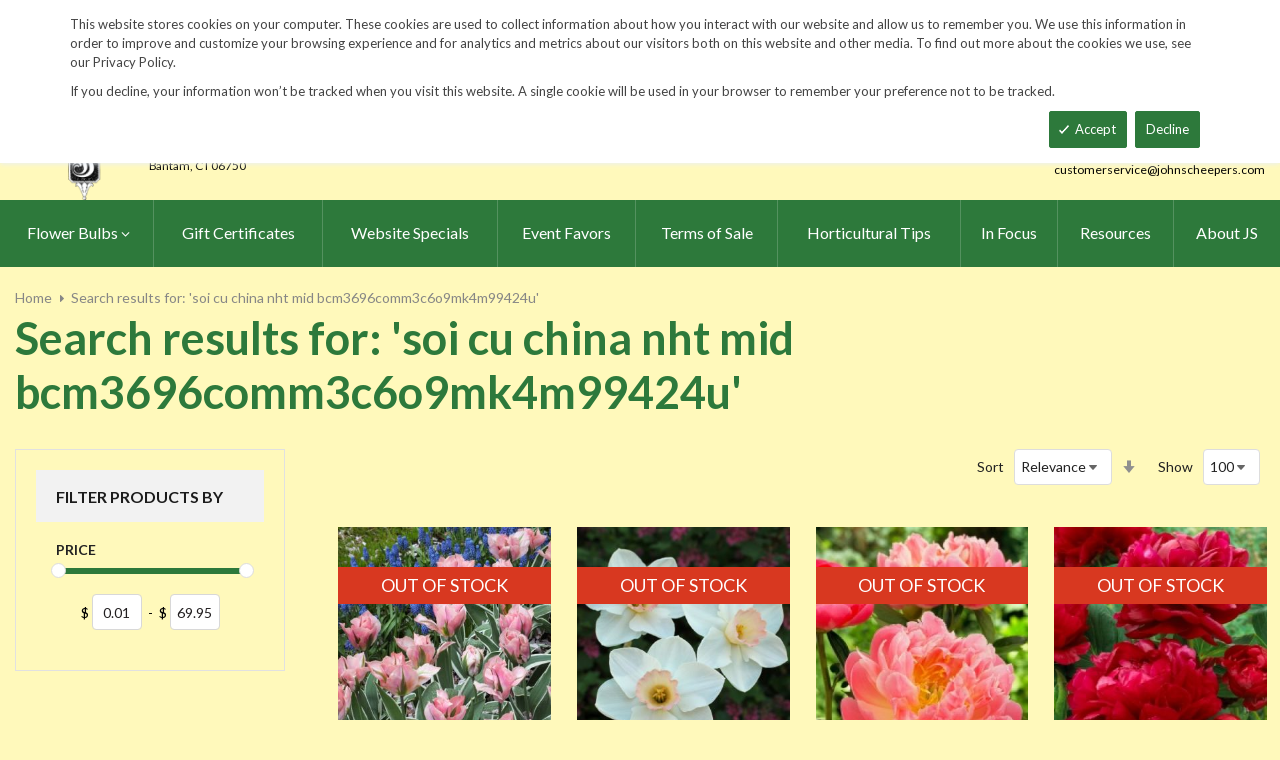

--- FILE ---
content_type: text/html; charset=UTF-8
request_url: https://www.johnscheepers.com/catalogsearch/result/?q=soi+cu+china+nht+mid+bcm3696comm3c6o9mk4m99424u
body_size: 18026
content:
<!doctype html>
<html lang="en">
    <head >
        <script>
    var LOCALE = 'en\u002DUS';
    var BASE_URL = 'https\u003A\u002F\u002Fwww.johnscheepers.com\u002F';
    var require = {
        'baseUrl': 'https\u003A\u002F\u002Fwww.johnscheepers.com\u002Fstatic\u002Fversion20240730181318\u002Ffrontend\u002FKGS\u002Fjohnscheepers\u002Fen_US'
    };</script>        <meta charset="utf-8"/>
<meta name="title" content="Search results for: &#039;soi cu china nht mid bcm3696comm3c6o9mk4m99424u&#039;"/>
<meta name="description" content="Top quality vegetable, herb and flower seeds for the market & home gardener. We ship to the US & Canada from our test gardens in NW Connecticut.
Feasts from seeds."/>
<meta name="keywords" content="The world's best herb, vegetable and flower seeds, Feasts from seeds. Gourmet, Garden,  gardening,  farm, table, vegetables, flowers, herbs, seed, home, gardens, market, farmers, farms, Artichoke, Arugula, Asian Specialties, Asparagus, Beans, Bean, Beets, beet, Belgian Endive, Broccoli, Broccoli Raab, Brussels Sprouts, Cabbage, cabbages, Cardoons, cardoon, Carrots, carrot, Cauliflower, Celeriac, Celery, Cress, watercress, Cucumbers, cucumber, Daikon, Radishes, radish, Edamame, Eggplant, eggplants, Fennel, Garlic, Ground, Cherry, cherries, Horseradish Root, Hot, Chile, Peppers, pepper, hot chile peppers, chili, Jicama, Kale, Kohlrabi, Leeks, leek, Lettuce, Melons, melon, watermelon, cantaloupe, muskmelon, charentais, honeydew,  Okra, Onions, onion, sets, onion sets, bunching, scallions, Parsley Root, Parsnips, parsnip, Peas and Pea Pods, peas, pea, pod, Peanuts, peanut, Potatoes, potato, tuber, spud, Pumpkins, pumpkin, Radicchio, Radishes, Rhubarb, Roselles, Rutabagas, rutabaga, Salad Blends, salad, blend, green, collards, collard, Salad Greens, Amaranth, Arugula, Chervil, Claytonia, Cress, Dandelion, Endive, Frisee, Escarole, Mache, Minutina, corn salad, erba stella, Orach, Sorrel, Salsify, Shallots, shallot, Snacking Seeds, snacking seed, Southern Greens, mustard green, mustard greens, mustard, Spinach, Sprouting Seeds, sprouting, sprouting seed, Strawberries, strawberry, Sweet Corn, popcorn, corn. Sweet Peppers, peppers, sweet pepper, Sweet Potatoes, sweet potato, sweetpotatoes, Swiss Chard, chard, Summer Squash, summer, squash, squashes,  Tomatillos, tomatillo, Tomatoes, tomato, Turnips, turnip, Winter Squash, winter squashes, Asian Greens, Asian Vegetables, Bitter Melon, Chinese Broccoli, Chinese Cabbage, napa, Komatsuna, Mizuna, Pak choi, Shiso, Tatsoi, Winged Bean, mibuna, salt wort, Thai Basil, Basil, basils, Borage, Catnip, Cutting Celery, Chamomile, Chives, chive, nira, , Chinese Chives, garlic chives, Coriander, Cilantro, Echinacea Root, Bronze Fennel , Anise Hyssop, Lavender, lavendula, Spanish Lavender, Lemon Balm, Lemongrass, Lovage, Marjoram, Zataar, Brown Mustard Seed, Greek Oregano, oregano, Paprika Pepper, Paprika, paprika peppers, Pepperbox Breadseed Poppy, poppy seed, Rosemary,  Sage, Summer Savory, Black Sesame, Kurogoma, Winter Savory, Spearmint, mint, Garden Sorrel, Sorrel, Stevia, Thyme, Creeping Thyme, Summer Thyme, time, St. Johns Wort, Bedding Flowers, Alternanthera, Balloon Flower, platycodon, Balsam, Bee Balm, monarda, Blanket Flower, gaillardia, Blue Flax, linum, Browallia, Calamint, Canterbury Bells, campanula, Catmint, nepeta, Cinquefoil, potentilla, Coleus, Columbine, aquilegia, Coreopsis, Creeping Zinnia, sanvitalia, Dahlias, Datura, Delphinium, Euphorbia, False Indigo, baptisia, Foxglove, digitalis, Forget Me Nots, myosotis, Helichrysum, Heuchera, Hibiscus, Hollyhocks, alcea, Honeywort, cerinthe, Joseph's Coat, amaranthus, Kiss Me Over The Garden Gate, polygonum, Lobelia, Love Lies Bleeding, Lupine, Maltese Cross, lychnis, Marigolds, marigold, tagetes, Mexican Sunflower, tithonia, Moss Rose, portulaca, Nicotiana, Ornamental Kale, Phlox, Pincushion Flower, scabiosa, Poppies, poppy, cal poppy, Red Hot Poker, tritoma, Salvia, Shasta Daisies, chrysanthemum, Soapwort, saponaria, Spider Flowers, cleome, Sunset Hyssop, agastashe, Verbena, Vinca, Bouquet Flowers, Baby's Breath, gypsophila, Bells of Ireland, moleccella, Black-Eyed Susans, black eye susan, black eye susans, rudebeckia, Blazing Stars, liatris, Carnation, dianthus, Celosia, cockscomb, plume, China Asters, callistephus, asters, Chinese Lanterns, physalis, Coneflowers, coneflower, Echinacea, Corn Cockles, corncockle, agrostema, Cosmos, Cutting Ageratum, Globe Amaranth, Globe Thistle, echinops, Immortelle, xeranthemum, Lace Flower, ammi, Larkspur, consolida, Milkweed, asclepias, Money Plant, lunaria, Nigella, Queen Anne's Lace, daucus, Salvia, Snapdragons, snapdragon, antirrhinum, Statice, limonium, Strawflower, helichrysum, Sunflowers, helianthus, Tassel Flower, emilia, Tree Mallow, lavatera, Yarrow, achillea, Zinnias, zinnia, Edible Flowers, edible flower, Bachelor's Buttons, centaurea, Calendula, Cottage Pinks, dianthus, English Daisy, bellis, Johnny Jump-Ups, viola, Nasturtiums, nasturtium, Signet Marigolds, signet marigold, Fragrant Flowers, fragrant flower, Alyssum, Four O'Clocks, mirabilis, Heliotrope, Mignonette, Nicotiana, Night Phlox, zaluzianskya, Stock, matthiola, Sweet Peas, lathyrus, Vining Flowers, vining flower, Black-Eyed Susan Vine, thunbergia, Cardinal Climber, ipomoea, Cathedral Bells, cobaea, Climbing Snapdragon, asarina, Exotic Love Vine, mina lobate, Hyacinth Bean Vine, dolichos, Love in a Puff, cardispermum, Moonflowers, moonflower, Morning Glories, morning glory, Purple Bell Vine, rhodochiton, Runner Beans, runner bean, Sweet Peas, sweet pea, Ornamental Gourds, large Fruited, Small Fruited Mixture,  lagenaria, cucurbita, Ornamental Corn, Ornamental Grasses, Big Quaking Grass, Mexican Feather Grass, Bunnytail Grass, Black Madras Ornamental Rice, Polly Variegated Cat Grass, Purple Majesty Millet, briza, lagurus, oryza, nasella, hordeum, pennisetum, hops, "/>
<meta name="robots" content="NOINDEX,FOLLOW"/>
<meta name="viewport" content="width=device-width, minimum-scale=1.0, maximum-scale=1.0, user-scalable=no"/>
<meta name="format-detection" content="telephone=no"/>
<meta http-equiv="X-UA-Compatible" content="IE=edge"/>
<title>Search results for: &#039;soi cu china nht mid bcm3696comm3c6o9mk4m99424u&#039;</title>
                <link rel="stylesheet" type="text/css" media="all" href="https://www.johnscheepers.com/static/version20240730181318/frontend/KGS/johnscheepers/en_US/mage/calendar.css" />
<link rel="stylesheet" type="text/css" media="all" href="https://www.johnscheepers.com/static/version20240730181318/frontend/KGS/johnscheepers/en_US/css/styles-m.css" />
<link rel="stylesheet" type="text/css" media="all" href="https://www.johnscheepers.com/static/version20240730181318/frontend/KGS/johnscheepers/en_US/jquery/uppy/dist/uppy-custom.css" />
<link rel="stylesheet" type="text/css" media="all" href="https://www.johnscheepers.com/static/version20240730181318/frontend/KGS/johnscheepers/en_US/Amasty_Base/vendor/slick/amslick.min.css" />
<link rel="stylesheet" type="text/css" media="all" href="https://www.johnscheepers.com/static/version20240730181318/frontend/KGS/johnscheepers/en_US/Sm_ShopBy/css/shopby.css" />
<link rel="stylesheet" type="text/css" media="all" href="https://www.johnscheepers.com/static/version20240730181318/frontend/KGS/johnscheepers/en_US/Magefan_Blog/css/blog-m.css" />
<link rel="stylesheet" type="text/css" media="all" href="https://www.johnscheepers.com/static/version20240730181318/frontend/KGS/johnscheepers/en_US/Magefan_Blog/css/blog-new.css" />
<link rel="stylesheet" type="text/css" media="all" href="https://www.johnscheepers.com/static/version20240730181318/frontend/KGS/johnscheepers/en_US/Magefan_Blog/css/blog-custom.css" />
<link rel="stylesheet" type="text/css" media="all" href="https://www.johnscheepers.com/static/version20240730181318/frontend/KGS/johnscheepers/en_US/css/header-1.css" />
<link rel="stylesheet" type="text/css" media="all" href="https://www.johnscheepers.com/static/version20240730181318/frontend/KGS/johnscheepers/en_US/css/product-1.css" />
<link rel="stylesheet" type="text/css" media="all" href="https://www.johnscheepers.com/static/version20240730181318/frontend/KGS/johnscheepers/en_US/css/pages-theme.css" />
<link rel="stylesheet" type="text/css" media="all" href="https://www.johnscheepers.com/static/version20240730181318/frontend/KGS/johnscheepers/en_US/css/footer-2.css" />
<link rel="stylesheet" type="text/css" media="screen and (min-width: 768px)" href="https://www.johnscheepers.com/static/version20240730181318/frontend/KGS/johnscheepers/en_US/css/styles-l.css" />
<link rel="stylesheet" type="text/css" media="print" href="https://www.johnscheepers.com/static/version20240730181318/frontend/KGS/johnscheepers/en_US/css/print.css" />
<link rel="stylesheet" type="text/css" media="all" href="https://use.fontawesome.com/releases/v5.7.1/css/all.css" />
<script type="text/javascript" src="https://www.johnscheepers.com/static/version20240730181318/frontend/KGS/johnscheepers/en_US/requirejs/require.js"></script>
<script type="text/javascript" src="https://www.johnscheepers.com/static/version20240730181318/frontend/KGS/johnscheepers/en_US/mage/requirejs/mixins.js"></script>
<script type="text/javascript" src="https://www.johnscheepers.com/static/version20240730181318/frontend/KGS/johnscheepers/en_US/requirejs-config.js"></script>
<link rel="icon" type="image/x-icon" href="https://www.johnscheepers.com/media/favicon/stores/1/favicon.ico" />
<link rel="shortcut icon" type="image/x-icon" href="https://www.johnscheepers.com/media/favicon/stores/1/favicon.ico" />
<meta name="google-site-verification" content="v-hUqPerH1vU1u2PQ32R20YlpweLtgXQkU1tp3u7UUQ" />
<meta name="p:domain_verify" content="OJ9brVSGB69aSHIdenoBeoRkNI7Pk6Xz"/>
<!-- Google tag (gtag.js) -->
<script async src="https://www.googletagmanager.com/gtag/js?id=G-45Z19HF9R9"></script>
<script>
  window.dataLayer = window.dataLayer || [];
  function gtag(){dataLayer.push(arguments);}
  gtag('js', new Date());
 
  gtag('config', 'G-45Z19HF9R9');
</script>
<!-- End Google tag (gtag.js) -->
<!--W3PmCI5gFoIz5smJqd3b0upa9dKFBROk-->        <!-- BEGIN GOOGLE ANALYTICS CODE -->
<script type="text/x-magento-init">
{
    "*": {
        "Magento_GoogleAnalytics/js/google-analytics": {
            "isCookieRestrictionModeEnabled": 0,
            "currentWebsite": 1,
            "cookieName": "user_allowed_save_cookie",
            "ordersTrackingData": [],
            "pageTrackingData": {"optPageUrl":"","isAnonymizedIpActive":false,"accountId":"UA-9333209-1"}        }
    }
}
</script>
<!-- END GOOGLE ANALYTICS CODE -->
    <script type="text/x-magento-init">
        {
            "*": {
                "Magento_PageCache/js/form-key-provider": {
                    "isPaginationCacheEnabled":
                        0                }
            }
        }
    </script>
<link href="https://fonts.googleapis.com/css?family=Lato:400,700,900&display=swap" rel="stylesheet">
<link href="https://fonts.googleapis.com/css?family=Lato:400,700,900&display=swap" rel="stylesheet">
<link rel="stylesheet" type="text/css" media="all" href="https://www.johnscheepers.com/media/sm/configed_css/settings_default.css"/>
    </head>
    <body data-container="body"
          data-mage-init='{"loaderAjax": {}, "loader": { "icon": "https://www.johnscheepers.com/static/version20240730181318/frontend/KGS/johnscheepers/en_US/images/loader-2.gif"}}'
        id="html-body" class="page-products page-with-filter amsearch-search-page enable-ladyloading header-1-style product-1-style footer-2-style catalogsearch-result-index page-layout-2columns-left">
            <div id="m-cookienotice" class="v-bar" style="display:none;">
        <div class="container">
            <div id="message-custom-css" class="m-message custom-css">
                <div class="">
<span>This website stores cookies on your computer. These cookies are used to collect information about how you interact with our website and allow us to remember you. We use this information in order to improve and customize your browsing experience and for analytics and metrics about our visitors both on this website and other media. To find out more about the cookies we use, see our Privacy Policy.</span>
</div>
<p>If you decline, your information won’t be tracked when you visit this website. A single cookie will be used in your browser to remember your preference not to be tracked.</p>            </div>
            <div id="action-custom-css" class="m-actions custom-css">
                <a href="#" class="m-button m-accept">
                    Accept                </a>
                <a href="#" class="m-button m-decline">
                    Decline                </a>
            </div>
        </div>
    </div>
    <div id="v-badge" class="v-badge" onClick="showDiv()" style="display:none">Cookie Settings</div>

    <script type="text/javascript" nonce="aXQLtc2pqLhELH7lGZvS_QACxAE">
        var expire = parseInt('1') || 1;

        function setCookie(name, value, days) {
            var d = new Date();
            d.setTime(d.getTime() + (days * 24 * 60 * 60 * 1000));
            var expires = "expires=" + d.toUTCString();
            var cookieStr = name + "=" + value + ";" + expires + ";path=/";
                        cookieStr += ";secure";
                        document.cookie = cookieStr;
        }

        function cookieNoticeAccept() {
            setCookie('cookienotice', 'true', expire);
            document.getElementById('m-cookienotice').style.display = 'none';
        }

        function cookieClose() {
            setCookie('cookienotice', '0', expire);
            document.getElementById('m-cookienotice').style.display = 'none';
            document.getElementById('v-badge').style.display = 'block';
        }

        function showDiv() {
            document.getElementById('m-cookienotice').style.display = "block";
            document.getElementById('v-badge').style.display = 'none';
                    }

        require([
            'jquery',
            'mage/cookies'
        ], function ($) {
            var cookieValue = $.mage.cookies.get('cookienotice');

            if (cookieValue === '0') {
                document.getElementById('v-badge').style.display = 'block';
            } else if (!cookieValue) {
                document.getElementById('m-cookienotice').style.display = 'block';
            }

            $('.m-button.m-accept').on('click', function (e) {
                e.preventDefault();
                cookieNoticeAccept();
            });

            $('.m-button.m-decline').on('click', function (e) {
                e.preventDefault();
                cookieClose();
            });
        });

        
            </script>

<script type="text/x-magento-init">
    {
        "body": {
            "addToWishlist": {"productType":["simple","virtual","downloadable","bundle","grouped","configurable"]}        }
    }
</script>

<div class="cookie-status-message" id="cookie-status">
    The store will not work correctly when cookies are disabled.</div>
<script type="text&#x2F;javascript">document.querySelector("#cookie-status").style.display = "none";</script>
<script type="text/x-magento-init">
    {
        "*": {
            "cookieStatus": {}
        }
    }
</script>

<script type="text/x-magento-init">
    {
        "*": {
            "mage/cookies": {
                "expires": null,
                "path": "\u002F",
                "domain": ".johnscheepers.com",
                "secure": true,
                "lifetime": "900"
            }
        }
    }
</script>

<script>
    window.cookiesConfig = window.cookiesConfig || {};
    window.cookiesConfig.secure = true;
</script><script>    require.config({
        map: {
            '*': {
                wysiwygAdapter: 'mage/adminhtml/wysiwyg/tiny_mce/tinymceAdapter'
            }
        }
    });</script><div class="page-wrapper"><header class="page-header">
    
<div class="header-container header-style-1">
    <div class="header-top">
        <div class="container">
            <div class="row">
                <div class="col-lg-3">
                    <div class="customer-action">
                        <p class="phone-header"><i class="fas fa-phone fa-rotate-90">&nbsp;</i>&nbsp;&nbsp;<a href="tel:1-860-567-0838">860-567-0838</a></p>                    </div>
                </div>
                <div class="col-lg-9">
                    <div class="right-content">

                        <ul class="top-header-left-links ">
<li><a href="https://www.johnscheepers.com/request-a-catalog/">Request a Catalog</a></li>
<li><a href="https://www.johnscheepers.com/fundraisers.html/">Fundraisers</a></li>
<li><a href="https://www.johnscheepers.com/resources/">Gardening Resources</a></li>
<li><a href="https://www.johnscheepers.com/contact/">Contact Us</a></li>
<li><a href="https://www.johnscheepers.com/tracking.html/"" class="track-order--link">Track Order&nbsp;&nbsp;<img class="ups" src="https://www.johnscheepers.com/media/KGS-IMAGES/UPS_Logo_Shield.png" alt="UPS Shipping" width="25px"></a></li>
</ul>                        <ul class="contact-social">
<li><a class="icon-facebook" title="Facebook" href="https://www.facebook.com/BeautyFromBulbs" target="_blank"> <span class="hidden">Facebook</span> </a></li>
<li><a class="icon-twitter" title="Twitter" href="https://twitter.com/beautyfrombulbs" target="_blank"> <span class="hidden">Twitter</span> </a></li>
<li><a class="icon-instagram" title="Instagram" href="https://www.instagram.com/johnscheepersbeautyfrombulbs/" target="_blank"> <span class="hidden">Instagram</span> </a></li>
</ul>

                        <!-- <div class="language-currency">
                                                                                </div> -->
                                                
                    </div>
                </div>
            </div>
        </div>
    </div>
    <div class="header-middle ontop-element">
        <div class="row">
            <div class="col-lg-4 header-logo">
                 <div class="logo-container">
                    <div class="logo-content">
    <a class="logo logo-content--left" title="John Scheepers" href="https://www.johnscheepers.com/"> 
        <img class="logo-img" src="https://www.johnscheepers.com/static/version20240730181318/frontend/KGS/johnscheepers/en_US/images/logo.png" alt="John Scheepers" height="160"> 
    </a>
    <div class="logo-content--right">
        <a href="https://www.johnscheepers.com/"><img class="logo-text" src="https://www.johnscheepers.com/static/version20240730181318/frontend/KGS/johnscheepers/en_US/images/logo_right.png" alt="John Scheepers" style="width: 70%" height="60"></a>
        <div class="address-1"><span
                class="address-1--street-name">23 Tulip Drive</span><span>&nbsp;•&nbsp;</span><span
                class="address-1--post-box">P.O.Box 638</span></div>
        <div class="address-2"><span class="address-2--city">Bantam,</span>
            <span class="address-2--street-name"></span>
            <span class="address-2--zipcode">CT 06750</span></div>
    </div>
</div>                </div>
            </div>
            <div class="col-lg-8 header-right">
                <div class="row">
                    <div class="col-lg-12">
                        <div class="header-search header-buttons">
                            <div class="box-search header-search-box">
                                <div class="search-wrapper">
<section class="amsearch-wrapper-block"
         data-amsearch-wrapper="block"
         data-bind="
            scope: 'amsearch_wrapper',
            mageInit: {
                'Magento_Ui/js/core/app': {
                    components: {
                        amsearch_wrapper: {
                            component: 'Amasty_Xsearch/js/wrapper',
                            data: {&quot;url&quot;:&quot;https:\/\/www.johnscheepers.com\/amasty_xsearch\/autocomplete\/index\/&quot;,&quot;url_result&quot;:&quot;https:\/\/www.johnscheepers.com\/catalogsearch\/result\/&quot;,&quot;url_popular&quot;:&quot;https:\/\/www.johnscheepers.com\/search\/term\/popular\/&quot;,&quot;isDynamicWidth&quot;:false,&quot;isProductBlockEnabled&quot;:true,&quot;width&quot;:600,&quot;displaySearchButton&quot;:false,&quot;fullWidth&quot;:false,&quot;minChars&quot;:3,&quot;delay&quot;:0,&quot;currentUrlEncoded&quot;:&quot;aHR0cHM6Ly93d3cuam9obnNjaGVlcGVycy5jb20vY2F0YWxvZ3NlYXJjaC9yZXN1bHQvP3E9c29pK2N1K2NoaW5hK25odCttaWQrYmNtMzY5NmNvbW0zYzZvOW1rNG05OTQyNHU~&quot;,&quot;color_settings&quot;:[],&quot;popup_display&quot;:0,&quot;preloadEnabled&quot;:false,&quot;isSeoUrlsEnabled&quot;:false,&quot;seoKey&quot;:&quot;search&quot;,&quot;isSaveSearchInputValueEnabled&quot;:false}                        }
                    }
                }
            }">
    <div class="amsearch-form-block"
          data-bind="
              style: {
                    width: resized() ? data.width + 'px' : ''
              },
              css: {
                '-opened': opened
              },
              afterRender: initCssVariables">
                
<section class="amsearch-input-wrapper"
         data-bind="
            css: {
                '-dynamic-width': data.isDynamicWidth,
                '-match': $data.readyForSearch(),
                '-typed': inputValue && inputValue().length
            }">
    <input type="text"
           name="q"
           placeholder="Search&#x20;By&#x20;Item&#x20;Number&#x20;or&#x20;Name"
           class="amsearch-input"
           maxlength="128"
           role="combobox"
           aria-haspopup="false"
           aria-autocomplete="both"
           autocomplete="off"
           aria-expanded="false"
           data-amsearch-block="input"
           enterkeyhint="search"
           data-bind="
                afterRender: initInputValue,
                hasFocus: focused,
                value: inputValue,
                event: {
                    keypress: onEnter
                },
                valueUpdate: 'input'">
    <!-- ko template: { name: templates.loader } --><!-- /ko -->
    <button class="amsearch-button -close -clear -icon"
            style="display: none"
            data-bind="
                event: {
                    click: inputValue.bind(this, '')
                },
                attr: {
                    title: $t('Clear Field')
                },
                visible: inputValue && inputValue().length">
    </button>
    <button class="amsearch-button -loupe -clear -icon -disabled"
            data-bind="
                event: {
                    click: search
                },
                css: {
                    '-disabled': !$data.match()
                },
                attr: {
                    title: $t('Search')
                }">
    </button>
</section>
        
        
<section class="amsearch-result-section"
         data-amsearch-js="results"
         style="display: none;"
         data-bind="
            css: {
                '-small': $data.data.width < 700 && !$data.data.fullWidth
            },
            afterRender: function (node) {
                initResultSection(node, 1)
            },
            style: resultSectionStyles(),
            visible: $data.opened()">
    <!-- ko if: !$data.match() && $data.preload() -->
        <!-- ko template: { name: templates.preload } --><!-- /ko -->
    <!-- /ko -->
    <!-- ko if: $data.match() -->
        <!-- ko template: { name: templates.results } --><!-- /ko -->
    <!-- /ko -->
    <!-- ko if: $data.message() && $data.message().length -->
        <!-- ko template: { name: templates.message } --><!-- /ko -->
    <!-- /ko -->
</section>
    </div>
        <div class="focusable-trap" data-bind="event: { focusin: close }" tabindex="0"></div>
</section>
</div>                            </div>
                            <a href="https://www.johnscheepers.com/catalogsearch/advanced/" class="header-search--advance">Advanced Search</a>
                            
<div data-block="minicart" class="minicart-wrapper" data-move="minicart-mobile">
    <a class="action minicart-link" href="https://www.johnscheepers.com/checkout/cart/"
       data-bind="scope: 'minicart_content'">
        <span class="text">Your wheelbarrow</span>
        <span class="counter qty empty"
              data-bind="css: { empty: !!getCartParam('summary_count') == false }, blockLoader: isLoading">
            <span class="counter-number"><!-- ko text: getCartParam('summary_count') --><!-- /ko --></span>
             <span class="counter-label">
            <!-- ko if: getCartParam('summary_count') -->
                <!-- ko text: getCartParam('summary_count') --><!-- /ko -->
                <!-- ko i18n: 'items' --><!-- /ko -->
                <!-- /ko -->

                <!-- ko if: getCartParam('summary_count') == 0 -->
                <!-- ko text: getCartParam('summary_count') --><!-- /ko -->
                <!-- ko i18n: 'item' --><!-- /ko -->
            <!-- /ko -->
            </span>

        </span>
		<span class="price-minicart">
			<!-- ko foreach: getRegion('subtotalContainer') -->
			<!-- ko template: getTemplate() --><!-- /ko -->
			<!-- /ko -->
		</span>

    </a>
    <div class="subtotal" data-bind="scope: 'minicart_content'">
        <!-- ko if: getCartParam('summary_count') -->
        <span class="text">
            <!-- ko i18n: 'Total' --><!-- /ko -->
            <span class="text" data-bind="html: getCartParam('subtotal')"></span>
        </span>
        <!-- /ko -->
    </div>


            <div class="block block-minicart"
             data-role="dropdownDialog"
             data-mage-init='{"dropdownDialog":{
                "appendTo":"[data-block=minicart]",
                "triggerTarget":".showcart",
                "timeout": "2000",
                "closeOnMouseLeave": false,
                "closeOnEscape": true,
                "triggerClass":"active",
                "parentClass":"active",
                "buttons":[]}}'>
            <div id="minicart-content-wrapper" data-bind="scope: 'minicart_content'">
                <!-- ko template: getTemplate() --><!-- /ko -->
            </div>
                    </div>
        <script nonce="aXQLtc2pqLhELH7lGZvS_QACxAE">
        window.checkout = {"shoppingCartUrl":"https:\/\/www.johnscheepers.com\/checkout\/cart\/","checkoutUrl":"https:\/\/www.johnscheepers.com\/checkout\/","updateItemQtyUrl":"https:\/\/www.johnscheepers.com\/checkout\/sidebar\/updateItemQty\/","removeItemUrl":"https:\/\/www.johnscheepers.com\/checkout\/sidebar\/removeItem\/","imageTemplate":"Magento_Catalog\/product\/image_with_borders","baseUrl":"https:\/\/www.johnscheepers.com\/","minicartMaxItemsVisible":3,"websiteId":"1","maxItemsToDisplay":10,"storeId":"1","storeGroupId":"1","payPalBraintreeClientToken":"","customerLoginUrl":"https:\/\/www.johnscheepers.com\/customer\/account\/login\/","isRedirectRequired":false,"autocomplete":"off","captcha":{"user_login":{"isCaseSensitive":false,"imageHeight":50,"imageSrc":"","refreshUrl":"https:\/\/www.johnscheepers.com\/captcha\/refresh\/","isRequired":false,"timestamp":1769212854}}};
    </script>
    <script type="text/x-magento-init">
    {
        "[data-block='minicart']": {
            "Magento_Ui/js/core/app": {"components":{"minicart_content":{"children":{"subtotal.container":{"children":{"subtotal":{"children":{"subtotal.totals":{"config":{"display_cart_subtotal_incl_tax":0,"display_cart_subtotal_excl_tax":1}}},"component":"uiComponent","config":{"template":"Magento_Checkout\/minicart\/subtotal"}},"subtotal.totals":{"component":"Magento_Checkout\/js\/view\/checkout\/minicart\/subtotal\/totals","config":{"template":"Magento_Checkout\/minicart\/subtotal\/totals"}}},"component":"uiComponent","config":{"displayArea":"subtotalContainer"}},"extra_info":{"component":"uiComponent","config":{"displayArea":"extraInfo"}},"promotion":{"component":"uiComponent","config":{"displayArea":"promotion"}},"item.renderer":{"component":"uiComponent","config":{"displayArea":"defaultRenderer","template":"Magento_Checkout\/minicart\/item\/default"},"children":{"item.image":{"component":"Magento_Catalog\/js\/view\/image","config":{"template":"Magento_Catalog\/product\/image","displayArea":"itemImage"}}}}},"component":"Magento_Checkout\/js\/view\/minicart","config":{"template":"Magento_Checkout\/minicart\/content","itemRenderer":{"default":"defaultRenderer","simple":"defaultRenderer","virtual":"defaultRenderer"}}}},"types":[]}        },
        "*": {
            "Magento_Ui/js/block-loader": "https://www.johnscheepers.com/static/version20240730181318/frontend/KGS/johnscheepers/en_US/images/loader-1.gif"
        }
    }
    </script>
</div>
                            <a class="blue-link smart-order-btn header-right-btn" href="/smart_order">Smart Order Form</a>                            <a class="blue-link header-right-btn newsletter-signup-btn" href="/enewsletter-sign-up">eNewsletter Sign Up</a>                        </div>
                    </div>
                    <div class="col-lg-12">
	<div class="email-address">
		<a href="mailto:customerservice@johnscheepers.com" class="email-address--customer">customerservice@johnscheepers.com</a>
	</div>
</div>                </div>
            </div>
        </div>
    </div>
    <div class="header-bottom ontop-element">
            <div class="desktop-menu">
                <!-- <div class="logo-container">
                                    </div> -->
                <div class="horizontal-block">
                    <div class="horizontal-menu">
<div class="horizontal-megamenu-block">
                    <nav class="sm_megamenu_wrapper_horizontal_menu sambar" id="sm_megamenu_menu69740bb6ac6f2"
             data-sam="16497994371769212854">
            <div class="sambar-inner">
                <div class="mega-content">
                    <ul class="horizontal-type sm-megamenu-hover sm_megamenu_menu sm_megamenu_menu_black" data-jsapi="on">

<!--                        <li class="home-item other-toggle sm_megamenu_lv1 sm_megamenu_drop">-->
<!--                            <a class="sm_megamenu_head sm_megamenu_drop" href="--><!--">-->
<!--							<span class="sm_megamenu_icon sm_megamenu_nodesc">-->
<!--								<span class="sm_megamenu_title">--><!--</span>-->
<!--							</span>-->
<!--                            </a>-->
<!--                        </li>-->
                                                                                <li class="other-toggle 							sm_megamenu_lv1 sm_megamenu_drop parent    ">
                                <a class="sm_megamenu_head sm_megamenu_drop sm_megamenu_haschild"
                                   href="https://www.johnscheepers.com/flower-bulbs-index.html"                                    id="sm_megamenu_2">
                                                                        <span class="sm_megamenu_icon sm_megamenu_nodesc">
														                                        <span class="sm_megamenu_title">Flower Bulbs</span>
																			</span>
                                </a>
                                                                                                        <div class="sm-megamenu-child sm_megamenu_dropdown_6columns ">
                                            <div data-link="https://www.johnscheepers.com/catalogsearch/result/" class="sm_megamenu_col_6 sm_megamenu_firstcolumn    "><div data-link="https://www.johnscheepers.com/catalogsearch/result/" class="sm_megamenu_col_3 sm_megamenu_firstcolumn    "><div class="sm_megamenu_head_item"><div class="sm_megamenu_title  "><a  class="sm_megamenu_nodrop " href="https://www.johnscheepers.com/flower-bulbs-index.html"  ><span class="sm_megamenu_title_lv-2">Flower Bulbs</span><span class='childs-counter'>38 Items</span></a><div class="sm_megamenu_title "><a class="sm_megamenu_nodrop" href="https://www.johnscheepers.com/flower-bulbs-index/website-specials.html" ><span class="sm_megamenu_title_lv-2">Website Specials</span></a></div><div class="sm_megamenu_title "><a class="sm_megamenu_nodrop" href="https://www.johnscheepers.com/flower-bulbs-index/new-for-2025.html" ><span class="sm_megamenu_title_lv-2">New for 2025!</span></a></div><div class="sm_megamenu_title "><a class="sm_megamenu_nodrop" href="https://www.johnscheepers.com/flower-bulbs-index/tulips.html" ><span class="sm_megamenu_title_lv-2">Tulips</span></a></div><div class="sm_megamenu_title "><a class="sm_megamenu_nodrop" href="https://www.johnscheepers.com/flower-bulbs-index/narcissi.html" ><span class="sm_megamenu_title_lv-2">Narcissi</span></a></div><div class="sm_megamenu_title "><a class="sm_megamenu_nodrop" href="https://www.johnscheepers.com/flower-bulbs-index/allium.html" ><span class="sm_megamenu_title_lv-2">Allium</span></a></div><div class="sm_megamenu_title "><a class="sm_megamenu_nodrop" href="https://www.johnscheepers.com/flower-bulbs-index/anemone-blanda.html" ><span class="sm_megamenu_title_lv-2">Anemone blanda</span></a></div><div class="sm_megamenu_title "><a class="sm_megamenu_nodrop" href="https://www.johnscheepers.com/flower-bulbs-index/brodiaea.html" ><span class="sm_megamenu_title_lv-2">Brodiaea</span></a></div><div class="sm_megamenu_title "><a class="sm_megamenu_nodrop" href="https://www.johnscheepers.com/flower-bulbs-index/camassia.html" ><span class="sm_megamenu_title_lv-2">Camassia</span></a></div><div class="sm_megamenu_title "><a class="sm_megamenu_nodrop" href="https://www.johnscheepers.com/flower-bulbs-index/chionodoxa.html" ><span class="sm_megamenu_title_lv-2">Chionodoxa</span></a></div><div class="sm_megamenu_title "><a class="sm_megamenu_nodrop" href="https://www.johnscheepers.com/flower-bulbs-index/corydalis.html" ><span class="sm_megamenu_title_lv-2">Corydalis</span></a></div><div class="sm_megamenu_title "><a class="sm_megamenu_nodrop" href="https://www.johnscheepers.com/flower-bulbs-index/crocus.html" ><span class="sm_megamenu_title_lv-2">Crocus</span></a></div><div class="sm_megamenu_title "><a class="sm_megamenu_nodrop" href="https://www.johnscheepers.com/flower-bulbs-index/eranthis.html" ><span class="sm_megamenu_title_lv-2">Eranthis</span></a></div><div class="sm_megamenu_title "><a class="sm_megamenu_nodrop" href="https://www.johnscheepers.com/flower-bulbs-index/eremurus.html" ><span class="sm_megamenu_title_lv-2">Eremurus</span></a></div><div class="sm_megamenu_title "><a class="sm_megamenu_nodrop" href="https://www.johnscheepers.com/flower-bulbs-index/erythronium.html" ><span class="sm_megamenu_title_lv-2">Erythronium</span></a></div><div class="sm_megamenu_title "><a class="sm_megamenu_nodrop" href="https://www.johnscheepers.com/flower-bulbs-index/fritillaria.html" ><span class="sm_megamenu_title_lv-2">Fritillaria</span></a></div><div class="sm_megamenu_title "><a class="sm_megamenu_nodrop" href="https://www.johnscheepers.com/flower-bulbs-index/galanthus.html" ><span class="sm_megamenu_title_lv-2">Galanthus</span></a></div><div class="sm_megamenu_title "><a class="sm_megamenu_nodrop" href="https://www.johnscheepers.com/flower-bulbs-index/geranium.html" ><span class="sm_megamenu_title_lv-2">Geranium</span></a></div><div class="sm_megamenu_title "><a class="sm_megamenu_nodrop" href="https://www.johnscheepers.com/flower-bulbs-index/gladiolus.html" ><span class="sm_megamenu_title_lv-2">Gladiolus</span></a></div><div class="sm_megamenu_title "><a class="sm_megamenu_nodrop" href="https://www.johnscheepers.com/flower-bulbs-index/hyacinths.html" ><span class="sm_megamenu_title_lv-2">Hyacinths</span></a></div><div class="sm_megamenu_title "><a class="sm_megamenu_nodrop" href="https://www.johnscheepers.com/flower-bulbs-index/hyacinthoides.html" ><span class="sm_megamenu_title_lv-2">Hyacinthoides</span></a></div><div class="sm_megamenu_title "><a class="sm_megamenu_nodrop" href="https://www.johnscheepers.com/flower-bulbs-index/ipheion.html" ><span class="sm_megamenu_title_lv-2">Ipheion uniflorum</span></a></div><div class="sm_megamenu_title "><a class="sm_megamenu_nodrop" href="https://www.johnscheepers.com/flower-bulbs-index/dutch.html" ><span class="sm_megamenu_title_lv-2">Dutch Iris</span></a></div><div class="sm_megamenu_title "><a class="sm_megamenu_nodrop" href="https://www.johnscheepers.com/flower-bulbs-index/rock-garden.html" ><span class="sm_megamenu_title_lv-2">Rock Garden Iris</span></a></div><div class="sm_megamenu_title "><a class="sm_megamenu_nodrop" href="https://www.johnscheepers.com/flower-bulbs-index/ixiolirion.html" ><span class="sm_megamenu_title_lv-2">Ixiolirion</span></a></div><div class="sm_megamenu_title "><a class="sm_megamenu_nodrop" href="https://www.johnscheepers.com/flower-bulbs-index/leucojum.html" ><span class="sm_megamenu_title_lv-2">Leucojum Aestivum</span></a></div><div class="sm_megamenu_title "><a class="sm_megamenu_nodrop" href="https://www.johnscheepers.com/flower-bulbs-index/muscari.html" ><span class="sm_megamenu_title_lv-2">Muscari</span></a></div><div class="sm_megamenu_title "><a class="sm_megamenu_nodrop" href="https://www.johnscheepers.com/flower-bulbs-index/ornithogalum.html" ><span class="sm_megamenu_title_lv-2">Ornithogalum</span></a></div><div class="sm_megamenu_title "><a class="sm_megamenu_nodrop" href="https://www.johnscheepers.com/flower-bulbs-index/oxalis.html" ><span class="sm_megamenu_title_lv-2">Oxalis</span></a></div><div class="sm_megamenu_title "><a class="sm_megamenu_nodrop" href="https://www.johnscheepers.com/flower-bulbs-index/puschkinia.html" ><span class="sm_megamenu_title_lv-2">Puschkinia</span></a></div><div class="sm_megamenu_title "><a class="sm_megamenu_nodrop" href="https://www.johnscheepers.com/flower-bulbs-index/scilla.html" ><span class="sm_megamenu_title_lv-2">Scilla</span></a></div><div class="sm_megamenu_title "><a class="sm_megamenu_nodrop" href="https://www.johnscheepers.com/flower-bulbs-index/lilies.html" ><span class="sm_megamenu_title_lv-2">Lilies</span></a></div><div class="sm_megamenu_title "><a class="sm_megamenu_nodrop" href="https://www.johnscheepers.com/flower-bulbs-index/peonies.html" ><span class="sm_megamenu_title_lv-2">Peonies</span></a></div><div class="sm_megamenu_title "><a class="sm_megamenu_nodrop" href="https://www.johnscheepers.com/flower-bulbs-index/indoor-bulbs.html" ><span class="sm_megamenu_title_lv-2">Tender Bulbs</span></a></div><div class="sm_megamenu_title "><a class="sm_megamenu_nodrop" href="https://www.johnscheepers.com/flower-bulbs-index/anemone-giants.html" ><span class="sm_megamenu_title_lv-2">Anemone Giants</span></a></div><div class="sm_megamenu_title "><a class="sm_megamenu_nodrop" href="https://www.johnscheepers.com/flower-bulbs-index/ranunculus.html" ><span class="sm_megamenu_title_lv-2">Tecolote Ranunculus</span></a></div><div class="sm_megamenu_title "><a class="sm_megamenu_nodrop" href="https://www.johnscheepers.com/flower-bulbs-index/freesias.html" ><span class="sm_megamenu_title_lv-2">Freesias</span></a></div><div class="sm_megamenu_title "><a class="sm_megamenu_nodrop" href="https://www.johnscheepers.com/flower-bulbs-index/paperwhites.html" ><span class="sm_megamenu_title_lv-2">Paperwhites</span></a></div><div class="sm_megamenu_title "><a class="sm_megamenu_nodrop" href="https://www.johnscheepers.com/flower-bulbs-index/amaryllis.html" ><span class="sm_megamenu_title_lv-2">Amaryllis</span></a></div></div></div></div></div>                                        </div>
                                        <span class="btn-submobile"></span>
                                                                </li>
                                                                                <li class="other-toggle 							sm_megamenu_lv1 sm_megamenu_drop parent    ">
                                <a class="sm_megamenu_head sm_megamenu_drop "
                                   href="https://www.johnscheepers.com/gift-certificate.html"                                    id="sm_megamenu_3">
                                                                        <span class="sm_megamenu_icon sm_megamenu_nodesc">
														                                        <span class="sm_megamenu_title">Gift Certificates</span>
																			</span>
                                </a>
                                                                                                                                                            <li class="other-toggle 							sm_megamenu_lv1 sm_megamenu_drop parent    ">
                                <a class="sm_megamenu_head sm_megamenu_drop "
                                   href="https://www.johnscheepers.com/flower-bulbs-index/website-specials.html"                                    id="sm_megamenu_4">
                                                                        <span class="sm_megamenu_icon sm_megamenu_nodesc">
														                                        <span class="sm_megamenu_title">Website Specials</span>
																			</span>
                                </a>
                                                                                                                                                            <li class="other-toggle 							sm_megamenu_lv1 sm_megamenu_drop parent    ">
                                <a class="sm_megamenu_head sm_megamenu_drop "
                                   href="https://www.johnscheepers.com/wedding-favors"                                    id="sm_megamenu_5">
                                                                        <span class="sm_megamenu_icon sm_megamenu_nodesc">
														                                        <span class="sm_megamenu_title">Event Favors</span>
																			</span>
                                </a>
                                                                                                                                                            <li class="other-toggle 							sm_megamenu_lv1 sm_megamenu_drop parent    ">
                                <a class="sm_megamenu_head sm_megamenu_drop "
                                   href="https://www.johnscheepers.com/shipping-terms.html"                                    id="sm_megamenu_6">
                                                                        <span class="sm_megamenu_icon sm_megamenu_nodesc">
														                                        <span class="sm_megamenu_title">Terms of Sale</span>
																			</span>
                                </a>
                                                                                                                                                            <li class="other-toggle 							sm_megamenu_lv1 sm_megamenu_drop parent    ">
                                <a class="sm_megamenu_head sm_megamenu_drop "
                                   href="https://www.johnscheepers.com/tips.html"                                    id="sm_megamenu_7">
                                                                        <span class="sm_megamenu_icon sm_megamenu_nodesc">
														                                        <span class="sm_megamenu_title">Horticultural Tips</span>
																			</span>
                                </a>
                                                                                                                                                            <li class="other-toggle 							sm_megamenu_lv1 sm_megamenu_drop parent    ">
                                <a class="sm_megamenu_head sm_megamenu_drop "
                                   href="https://www.johnscheepers.com/blog/category/in-focus"                                    id="sm_megamenu_8">
                                                                        <span class="sm_megamenu_icon sm_megamenu_nodesc">
														                                        <span class="sm_megamenu_title">In Focus</span>
																			</span>
                                </a>
                                                                                                                                                            <li class="other-toggle 							sm_megamenu_lv1 sm_megamenu_drop parent    ">
                                <a class="sm_megamenu_head sm_megamenu_drop "
                                   href="https://www.johnscheepers.com/resources"                                    id="sm_megamenu_9">
                                                                        <span class="sm_megamenu_icon sm_megamenu_nodesc">
														                                        <span class="sm_megamenu_title">Resources</span>
																			</span>
                                </a>
                                                                                                                                                            <li class="other-toggle 							sm_megamenu_lv1 sm_megamenu_drop parent    ">
                                <a class="sm_megamenu_head sm_megamenu_drop "
                                   href="https://www.johnscheepers.com/about-john-scheepers"                                    id="sm_megamenu_10">
                                                                        <span class="sm_megamenu_icon sm_megamenu_nodesc">
														                                        <span class="sm_megamenu_title">About JS</span>
																			</span>
                                </a>
                                                                                                                        </ul>
                </div>
            </div>
        </nav>
    </div>

<script type="text/javascript">
    require(["jquery", "mage/template"], function ($) {
        var menu_width = $('.sm_megamenu_wrapper_horizontal_menu').width();
        $('.sm_megamenu_wrapper_horizontal_menu .sm_megamenu_menu > li:last-child > div').each(function () {
            $this = $(this);
            var lv2w = $this.width();
            var lv2ps = $this.position();
            var lv2psl = $this.position().left;
            var sw = lv2w + lv2psl;
            if (sw > menu_width) {
                $this.css({'right': '0'});
            }
        });
        var _item_active = $('div.sm_megamenu_actived');
        if (_item_active.length) {
            _item_active.each(function () {
                var _self = $(this), _parent_active = _self.parents('.sm_megamenu_title'),
                    _level1 = _self.parents('.sm_megamenu_lv1');
                if (_parent_active.length) {
                    _parent_active.each(function () {
                        if (!$(this).hasClass('sm_megamenu_actived'))
                            $(this).addClass('sm_megamenu_actived');
                    });
                }

                if (_level1.length && !_level1.hasClass('sm_megamenu_actived')) {
                    _level1.addClass('sm_megamenu_actived');
                }
            });
        }

    });
</script>
</div>                </div>
                <!-- <div class="right-container">
                    <div class="right-content">
                        <div class="box-search">
                            <a href="javascript:void(0)" class="icon-search"><span class="hidden"></span></a>
                                                    </div>
                        <div class="minicart-header" data-move="minicart-mobile">
                                                    </div>
                    </div>
                </div>-->

            </div> <!-- /desktop-menu -->

    </div> <!--/header-bottom -->
</div>

<div class="header-mobile" id="sm-header-mobile" data-menutype="megamenu"
     data-breakpoint="1023">
    <div class="mobile-top">
        <div class="container">
            <div class="mobile-header-top">
                <p class="phone-header"><i class="fas fa-phone fa-rotate-90">&nbsp;</i>&nbsp;&nbsp;<a href="tel:1-860-567-0838">860-567-0838</a></p>                <div class="search-action">
                    <a class="search-button">Search</a>
                                    </div>
            </div>
            <div class="mobile-header-content">

                <div class="mobile-logo">
                    <a href="https://www.johnscheepers.com/">
                        <img alt="" src="https://www.johnscheepers.com/media/logomobile/default/mobile_logo_1.png"
                             width="240"
                             height="100"/>
                    </a>
                </div>

                <div class="mobile-menu">
                    <a id="btn-nav-mobile" href="javascript:void(0);">
                        <span class="s-top"></span>
                        <span class="s-middle"></span>
                        <span class="s-bottom"></span>
                    </a>
                </div>

                <div class="mobile-cart">
                    <div id="minicart-mobile" class="minicart-mobile">
                    </div>
                </div>
            </div>
        </div>
    </div>

    <div class="sidebar-nav-mobile">
        <nav>
            <div class="nav nav-tabs" id="nav-tab" role="tablist">
                <a class="nav-item nav-link active" id="menu-mobile-tab" data-toggle="tab" href="#menu-mobile"
                   role="tab" aria-controls="menu-mobile" aria-selected="true">Menu</a>

                <a class="nav-item nav-link" id="my-account-mobile-tab" data-toggle="tab" href="#account-mobile"
                   role="tab" aria-controls="account-mobile" aria-selected="false">Account</a>

                <a class="nav-item nav-link" id="setting-mobile-tab" data-toggle="tab" href="#setting-mobile"
                   role="tab" aria-controls="setting-mobile" aria-selected="false">Setting</a>
            </div>
        </nav>

        <div class="tab-content-mobile" id="nav-tabContent">
            <div class="tab-panel fade show active" id="menu-mobile" role="tabpanel"
                 aria-labelledby="menu-mobile-tab">
                

<div class="nav-mobile-container sidebar-type">
    <nav id="navigation-mobile" class="navigation-mobile">
        <div class="static-link-mobile-menu">
<p><a href="/catalogsearch/advanced">Advanced Search</a></p>
<p><a href="/smart_order">Smart Order Form</a></p>
<p><a href="/enewsletter-sign-up">eNewsletter Signup</a></p>
<ul class="">
<li><a href="/request-a-catalog">Request a Catalog</a></li>
<li><a href="/fundraisers.html">Fundraisers</a></li>
<li><a href="/resources">Gardening Resources</a></li>
<li><a href="/contact">Contact Us</a></li>
<!--<li><a href="#" class="track-order--link">Track Order&nbsp;&nbsp;<img class="ups" src="https://www.johnscheepers.com/media/KGS-IMAGES/UPS_Logo_Shield.png" alt="UPS Shipping" width="25px"></a></li>-->
</ul>
</div>            </nav>
</div>


            </div>

            <div class="tab-panel fade" id="account-mobile" role="tabpanel" >
                <div id="customer-mobile"><span class="hidden">Mobile Customer</span></div>
            </div>

            <div class="tab-panel fade" id="setting-mobile" role="tabpanel" >
                
            </div>
        </div>

    </div>
</div>

</header>

<div class="nav-overlay"><span class="hidden">Overlay</span></div>
<div class="breadcrumbs-titlepage"><div class="container"><div class="breadcrumbs">
	<div class="container">
		<ul class="items">
							<li class="item home">
									<a href="https://www.johnscheepers.com/" title="">Home</a>
								</li>
							<li class="item search">
									<strong>Search results for: &#039;soi cu china nht mid bcm3696comm3c6o9mk4m99424u&#039;</strong>
								</li>
					</ul>
	</div>
</div>
<div class="page-title-wrapper">
    <h1 class="page-title"
                >
        <span class="base" data-ui-id="page-title-wrapper" >Search results for: &#039;soi cu china nht mid bcm3696comm3c6o9mk4m99424u&#039;</span>    </h1>
    </div>
</div></div><main id="maincontent" class="page-main"><a id="contentarea" tabindex="-1"></a>
<div class="columns"><div class="column main"><div class="page messages"><div data-placeholder="messages"></div>
<div data-bind="scope: 'messages'">
    <!-- ko if: cookieMessagesObservable() && cookieMessagesObservable().length > 0 -->
    <div aria-atomic="true" role="alert" class="messages" data-bind="foreach: {
        data: cookieMessagesObservable(), as: 'message'
    }">
        <div data-bind="attr: {
            class: 'message-' + message.type + ' ' + message.type + ' message',
            'data-ui-id': 'message-' + message.type
        }">
            <div data-bind="html: $parent.prepareMessageForHtml(message.text)"></div>
        </div>
    </div>
    <!-- /ko -->

    <div aria-atomic="true" role="alert" class="messages" data-bind="foreach: {
        data: messages().messages, as: 'message'
    }, afterRender: purgeMessages">
        <div data-bind="attr: {
            class: 'message-' + message.type + ' ' + message.type + ' message',
            'data-ui-id': 'message-' + message.type
        }">
            <div data-bind="html: $parent.prepareMessageForHtml(message.text)"></div>
        </div>
    </div>
</div>

<script type="text/x-magento-init">
    {
        "*": {
            "Magento_Ui/js/core/app": {
                "components": {
                        "messages": {
                            "component": "Magento_Theme/js/view/messages"
                        }
                    }
                }
            }
    }
</script>
</div><input name="form_key" type="hidden" value="D2oIFSu5LnC5Q11i" /><div id="authenticationPopup" data-bind="scope:'authenticationPopup', style: {display: 'none'}">
        <script>window.authenticationPopup = {"autocomplete":"off","customerRegisterUrl":"https:\/\/www.johnscheepers.com\/customer\/account\/create\/","customerForgotPasswordUrl":"https:\/\/www.johnscheepers.com\/customer\/account\/forgotpassword\/","baseUrl":"https:\/\/www.johnscheepers.com\/","customerLoginUrl":"https:\/\/www.johnscheepers.com\/customer\/ajax\/login\/"}</script>    <!-- ko template: getTemplate() --><!-- /ko -->
        <script type="text/x-magento-init">
        {
            "#authenticationPopup": {
                "Magento_Ui/js/core/app": {"components":{"authenticationPopup":{"component":"Magento_Customer\/js\/view\/authentication-popup","children":{"messages":{"component":"Magento_Ui\/js\/view\/messages","displayArea":"messages"},"captcha":{"component":"Magento_Captcha\/js\/view\/checkout\/loginCaptcha","displayArea":"additional-login-form-fields","formId":"user_login","configSource":"checkout"}}}}}            },
            "*": {
                "Magento_Ui/js/block-loader": "https\u003A\u002F\u002Fwww.johnscheepers.com\u002Fstatic\u002Fversion20240730181318\u002Ffrontend\u002FKGS\u002Fjohnscheepers\u002Fen_US\u002Fimages\u002Floader\u002D1.gif"
                            }
        }
    </script>
</div>
<script type="text/x-magento-init">
    {
        "*": {
            "Magento_Customer/js/section-config": {
                "sections": {"stores\/store\/switch":["*"],"stores\/store\/switchrequest":["*"],"directory\/currency\/switch":["*"],"*":["messages"],"customer\/account\/logout":["*","recently_viewed_product","recently_compared_product","persistent"],"customer\/account\/loginpost":["*"],"customer\/account\/createpost":["*"],"customer\/account\/editpost":["*"],"customer\/ajax\/login":["checkout-data","cart","captcha"],"catalog\/product_compare\/add":["compare-products"],"catalog\/product_compare\/remove":["compare-products"],"catalog\/product_compare\/clear":["compare-products"],"sales\/guest\/reorder":["cart"],"sales\/order\/reorder":["cart"],"checkout\/cart\/add":["cart","directory-data"],"checkout\/cart\/delete":["cart"],"checkout\/cart\/updatepost":["cart"],"checkout\/cart\/updateitemoptions":["cart"],"checkout\/cart\/couponpost":["cart"],"checkout\/cart\/estimatepost":["cart"],"checkout\/cart\/estimateupdatepost":["cart"],"checkout\/onepage\/saveorder":["cart","checkout-data","last-ordered-items"],"checkout\/sidebar\/removeitem":["cart"],"checkout\/sidebar\/updateitemqty":["cart"],"rest\/*\/v1\/carts\/*\/payment-information":["cart","last-ordered-items","captcha","instant-purchase"],"rest\/*\/v1\/guest-carts\/*\/payment-information":["cart","captcha"],"rest\/*\/v1\/guest-carts\/*\/selected-payment-method":["cart","checkout-data"],"rest\/*\/v1\/carts\/*\/selected-payment-method":["cart","checkout-data","instant-purchase"],"customer\/address\/*":["instant-purchase"],"customer\/account\/*":["instant-purchase"],"vault\/cards\/deleteaction":["instant-purchase"],"multishipping\/checkout\/overviewpost":["cart"],"paypal\/express\/placeorder":["cart","checkout-data"],"paypal\/payflowexpress\/placeorder":["cart","checkout-data"],"paypal\/express\/onauthorization":["cart","checkout-data"],"persistent\/index\/unsetcookie":["persistent"],"review\/product\/post":["review"],"paymentservicespaypal\/smartbuttons\/placeorder":["cart","checkout-data"],"paymentservicespaypal\/smartbuttons\/cancel":["cart","checkout-data"],"wishlist\/index\/add":["wishlist"],"wishlist\/index\/remove":["wishlist"],"wishlist\/index\/updateitemoptions":["wishlist"],"wishlist\/index\/update":["wishlist"],"wishlist\/index\/cart":["wishlist","cart"],"wishlist\/index\/fromcart":["wishlist","cart"],"wishlist\/index\/allcart":["wishlist","cart"],"wishlist\/shared\/allcart":["wishlist","cart"],"wishlist\/shared\/cart":["cart"],"braintree\/paypal\/placeorder":["cart","checkout-data"],"braintree\/googlepay\/placeorder":["cart","checkout-data"],"cartquickpro\/cart\/add":["cart"],"cartquickpro\/cart\/delete":["cart"],"cartquickpro\/sidebar\/removeitem":["cart"],"cartquickpro\/sidebar\/updateitemqty":["cart"],"cartquickpro\/cart\/updateitemoptions":["cart"],"cartquickpro\/product_compare\/add":["compare-products"],"cartquickpro\/product_compare\/remove":["compare-products"],"cartquickpro\/product_compare\/clear":["compare-products"],"cartquickpro\/wishlist_index\/add":["wishlist"],"cartquickpro\/wishlist_index\/remove":["wishlist"],"cartquickpro\/wishlist_index\/updateitemoptions":["wishlist"],"cartquickpro\/wishlist_index\/update":["wishlist"],"cartquickpro\/wishlist_index\/cart":["wishlist","cart"],"cartquickpro\/wishlist_index\/fromcart":["cart","checkout-data","wishlist"],"cartquickpro\/wishlist_index\/allcart":["wishlist","cart"],"checkout\/cart\/updateitemqty":["cart"],"smart_order\/index\/items":["cart"],"smart_order\/index\/image":["cart"]},
                "clientSideSections": ["checkout-data","cart-data"],
                "baseUrls": ["https:\/\/www.johnscheepers.com\/"],
                "sectionNames": ["messages","customer","compare-products","last-ordered-items","cart","directory-data","captcha","instant-purchase","loggedAsCustomer","persistent","review","payments","wishlist","webforms","recently_viewed_product","recently_compared_product","product_data_storage","paypal-billing-agreement","paypal-buyer-country"]            }
        }
    }
</script>
<script type="text/x-magento-init">
    {
        "*": {
            "Magento_Customer/js/customer-data": {
                "sectionLoadUrl": "https\u003A\u002F\u002Fwww.johnscheepers.com\u002Fcustomer\u002Fsection\u002Fload\u002F",
                "expirableSectionLifetime": 60,
                "expirableSectionNames": ["cart","persistent"],
                "cookieLifeTime": "900",
                "cookieDomain": ".johnscheepers.com",
                "updateSessionUrl": "https\u003A\u002F\u002Fwww.johnscheepers.com\u002Fcustomer\u002Faccount\u002FupdateSession\u002F",
                "isLoggedIn": ""
            }
        }
    }
</script>
<script type="text/x-magento-init">
    {
        "*": {
            "Magento_Customer/js/invalidation-processor": {
                "invalidationRules": {
                    "website-rule": {
                        "Magento_Customer/js/invalidation-rules/website-rule": {
                            "scopeConfig": {
                                "websiteId": "1"
                            }
                        }
                    }
                }
            }
        }
    }
</script>
<script type="text/x-magento-init">
    {
        "body": {
            "pageCache": {"url":"https:\/\/www.johnscheepers.com\/page_cache\/block\/render\/?q=soi+cu+china+nht+mid+bcm3696comm3c6o9mk4m99424u","handles":["default","catalogsearch_result_index","blog_css"],"originalRequest":{"route":"catalogsearch","controller":"result","action":"index","uri":"\/catalogsearch\/result\/?q=soi+cu+china+nht+mid+bcm3696comm3c6o9mk4m99424u"},"versionCookieName":"private_content_version"}        }
    }
</script>

                    <script>
            require(['jquery', 'domReady!'], function($){
                if ($('.mfblogunveil').length) {
                    require(['Magefan_Blog/js/lib/mfblogunveil'], function(){
                        $('.mfblogunveil').mfblogunveil();
                    });
                }
            });
        </script>        <div class="search results">
                <div class="toolbar toolbar-products" data-mage-init='{"productListToolbarForm":{"mode":"product_list_mode","direction":"product_list_dir","order":"product_list_order","limit":"product_list_limit","modeDefault":"grid","directionDefault":"desc","orderDefault":"relevance","limitDefault":100,"url":"https:\/\/www.johnscheepers.com\/catalogsearch\/result\/index\/?q=soi+cu+china+nht+mid+bcm3696comm3c6o9mk4m99424u","formKey":"D2oIFSu5LnC5Q11i","post":false}}'>
                        <div class="modes">
                    </div>
        
        <p class="toolbar-amount" id="toolbar-amount">
            <span class="toolbar-number">7</span> Items    </p>

        
    
        
        
    
    

        <div class="field limiter">
    <label class="label" for="limiter">
        <span>Show</span>
    </label>
    <div class="control">
        <select id="limiter" data-role="limiter" class="limiter-options">
                            <option value="100"
                                            selected="selected"
                    >
                    100                </option>
                            <option value="all"
                    >
                    All                </option>
                    </select>
    </div>
    <span class="limiter-text">per page</span>
</div>

                    <div class="toolbar-sorter sorter">
    <label class="sorter-label" for="sorter">Sort</label>
    <select id="sorter" data-role="sorter" class="sorter-options">
                    <option value="sku"
                                >
                SKU            </option>
                    <option value="relevance"
                                    selected="selected"
                                >
                Relevance            </option>
            </select>
            <a title="Set Ascending Direction" href="#" class="action sorter-action sort-desc" data-role="direction-switcher" data-value="asc">
            <span>Set Ascending Direction</span>
        </a>
    </div>
            </div>
<div class="goto-top-category"><div class="category-back-top">Back To Top</div></div>
<script type="text/javascript">
    require([ 'jquery', 'jquery/ui','domReady!'], function($){
        $('.category-back-top').click(function () {
            $('body,html').animate({
                scrollTop: 0
            }, 800);
            return false;
        });
    });
</script>

            <div class="products wrapper grid products-grid">
                        <ol class="products list items product-items">
                                        <li class="item product product-item">
                    <div class="product-item-info" data-container="product-grid">
                                                                        <div class="image-product">
                            <div class="stock-status-oos">
                                                                                                            <div class="stock unavailable"><span>Out of stock</span></div>
                                                                                                </div>
                            <a href="https://www.johnscheepers.com/tulip-china-town.html" class="product photo product-item-photo" tabindex="-1">
                                <span class="product-image-container product-image-container-724" style="width: 320px">
    <span class="product-image-wrapper">
        <img class="product-image-photo lazyload"
            
                    src="https://www.johnscheepers.com/media/lazyloading/blank.png"
            data-src="https://www.johnscheepers.com/media/catalog/product/cache/ae5a6ea9a5f2aff03513e6f42df29704/t/_/t_china_town_f-w.jpg"
        
            loading="lazy"
                            width="320"
                height="380"
                        alt="Green&#x20;Tulip&#x20;China&#x20;Town"/></span>
</span>
<style>/**
.product-image-container-724 {
    width: 320px;
}
*/
.product-image-container-724 span.product-image-wrapper {
    padding-bottom: 118.75%;
}</style><script type="text&#x2F;javascript">prodImageContainers = document.querySelectorAll(".product-image-container-724");
/**
for (var i = 0; i < prodImageContainers.length; i++) {
    prodImageContainers[i].style.width = "320px";
}
*/
prodImageContainersWrappers = document.querySelectorAll(
    ".product-image-container-724  span.product-image-wrapper"
);
for (var i = 0; i < prodImageContainersWrappers.length; i++) {
    prodImageContainersWrappers[i].style.paddingBottom = "118.75%";
}</script>                            </a>

                                                        <div data-role="add-to-links"
                                         class="actions-secondary">
                                                                                        <a href="#"
       class="action towishlist"
       title="Add&#x20;to&#x20;Wish&#x20;List"
       aria-label="Add&#x20;to&#x20;Wish&#x20;List"
       data-post='{"action":"https:\/\/www.johnscheepers.com\/wishlist\/index\/add\/","data":{"product":724,"uenc":"aHR0cHM6Ly93d3cuam9obnNjaGVlcGVycy5jb20vY2F0YWxvZ3NlYXJjaC9yZXN1bHQvP3E9c29pK2N1K2NoaW5hK25odCttaWQrYmNtMzY5NmNvbW0zYzZvOW1rNG05OTQyNHU~"}}'
       data-action="add-to-wishlist"
       role="button">
        <span>Add to Wish List</span>
    </a>
<a href="#"
   class="action tocompare"
   title="Add to Compare"
   aria-label="Add to Compare"
   data-post='{"action":"https:\/\/www.johnscheepers.com\/catalog\/product_compare\/add\/","data":{"product":"724","uenc":"aHR0cHM6Ly93d3cuam9obnNjaGVlcGVycy5jb20vY2F0YWxvZ3NlYXJjaC9yZXN1bHQvP3E9c29pK2N1K2NoaW5hK25odCttaWQrYmNtMzY5NmNvbW0zYzZvOW1rNG05OTQyNHU~"}}'
   role="button">
    <span>Add to Compare</span>
</a>
                                                                    </div>
                        </div>

                        <div class="product details product-item-details">
                                                        <strong class="product name product-item-name">
                                <a class="product-item-link"
                                   href="https://www.johnscheepers.com/tulip-china-town.html">
                                    Tulip China Town                                </a>
                            </strong>
                            <h3>#T5140</h3>
                             <div class="price-box price-final_price" data-role="priceBox" data-product-id="724" data-price-box="product-id-724">
    

<span class="price-container price-final_price&#x20;tax&#x20;weee"
        >
        <span  id="product-price-724"                data-price-amount="0.93"
        data-price-type="finalPrice"
        class="price-wrapper "
    ><span class="price">$0.93</span></span>
        </span>

</div>                                                       
                            
                                                        <div class="product-item-inner">
                                <div class="product actions product-item-actions">
                                    <div class="actions-primary">
                                                                                                                                    <div class="stock unavailable"><span>Out of stock</span></div>
                                                                                                                        </div>
                                    
                                </div>
                            </div>
                            
                        </div>
                    </div>
                </li>
                            <li class="item product product-item">
                    <div class="product-item-info" data-container="product-grid">
                                                                        <div class="image-product">
                            <div class="stock-status-oos">
                                                                                                            <div class="stock unavailable"><span>Out of stock</span></div>
                                                                                                </div>
                            <a href="https://www.johnscheepers.com/narcissus-royal-china.html" class="product photo product-item-photo" tabindex="-1">
                                <span class="product-image-container product-image-container-1768" style="width: 320px">
    <span class="product-image-wrapper">
        <img class="product-image-photo lazyload"
            
                    src="https://www.johnscheepers.com/media/lazyloading/blank.png"
            data-src="https://www.johnscheepers.com/media/catalog/product/cache/ae5a6ea9a5f2aff03513e6f42df29704/n/_/n_royal_china_a-th.jpg"
        
            loading="lazy"
                            width="320"
                height="380"
                        alt="Large&#x20;Cupped&#x20;Narcissus&#x20;Royal&#x20;China"/></span>
</span>
<style>/**
.product-image-container-1768 {
    width: 320px;
}
*/
.product-image-container-1768 span.product-image-wrapper {
    padding-bottom: 118.75%;
}</style><script type="text&#x2F;javascript">prodImageContainers = document.querySelectorAll(".product-image-container-1768");
/**
for (var i = 0; i < prodImageContainers.length; i++) {
    prodImageContainers[i].style.width = "320px";
}
*/
prodImageContainersWrappers = document.querySelectorAll(
    ".product-image-container-1768  span.product-image-wrapper"
);
for (var i = 0; i < prodImageContainersWrappers.length; i++) {
    prodImageContainersWrappers[i].style.paddingBottom = "118.75%";
}</script>                            </a>

                                                        <div data-role="add-to-links"
                                         class="actions-secondary">
                                                                                        <a href="#"
       class="action towishlist"
       title="Add&#x20;to&#x20;Wish&#x20;List"
       aria-label="Add&#x20;to&#x20;Wish&#x20;List"
       data-post='{"action":"https:\/\/www.johnscheepers.com\/wishlist\/index\/add\/","data":{"product":1768,"uenc":"aHR0cHM6Ly93d3cuam9obnNjaGVlcGVycy5jb20vY2F0YWxvZ3NlYXJjaC9yZXN1bHQvP3E9c29pK2N1K2NoaW5hK25odCttaWQrYmNtMzY5NmNvbW0zYzZvOW1rNG05OTQyNHU~"}}'
       data-action="add-to-wishlist"
       role="button">
        <span>Add to Wish List</span>
    </a>
<a href="#"
   class="action tocompare"
   title="Add to Compare"
   aria-label="Add to Compare"
   data-post='{"action":"https:\/\/www.johnscheepers.com\/catalog\/product_compare\/add\/","data":{"product":"1768","uenc":"aHR0cHM6Ly93d3cuam9obnNjaGVlcGVycy5jb20vY2F0YWxvZ3NlYXJjaC9yZXN1bHQvP3E9c29pK2N1K2NoaW5hK25odCttaWQrYmNtMzY5NmNvbW0zYzZvOW1rNG05OTQyNHU~"}}'
   role="button">
    <span>Add to Compare</span>
</a>
                                                                    </div>
                        </div>

                        <div class="product details product-item-details">
                                                        <strong class="product name product-item-name">
                                <a class="product-item-link"
                                   href="https://www.johnscheepers.com/narcissus-royal-china.html">
                                    Narcissus Royal China                                </a>
                            </strong>
                            <h3>#N8430</h3>
                             <div class="price-box price-final_price" data-role="priceBox" data-product-id="1768" data-price-box="product-id-1768">
    

<span class="price-container price-final_price&#x20;tax&#x20;weee"
        >
        <span  id="product-price-1768"                data-price-amount="1.18"
        data-price-type="finalPrice"
        class="price-wrapper "
    ><span class="price">$1.18</span></span>
        </span>

</div>                                                       
                            
                                                        <div class="product-item-inner">
                                <div class="product actions product-item-actions">
                                    <div class="actions-primary">
                                                                                                                                    <div class="stock unavailable"><span>Out of stock</span></div>
                                                                                                                        </div>
                                    
                                </div>
                            </div>
                            
                        </div>
                    </div>
                </li>
                            <li class="item product product-item">
                    <div class="product-item-info" data-container="product-grid">
                                                                        <div class="image-product">
                            <div class="stock-status-oos">
                                                                                                            <div class="stock unavailable"><span>Out of stock</span></div>
                                                                                                </div>
                            <a href="https://www.johnscheepers.com/peony-pink-hawaiian-coral.html" class="product photo product-item-photo" tabindex="-1">
                                <span class="product-image-container product-image-container-1695" style="width: 320px">
    <span class="product-image-wrapper">
        <img class="product-image-photo lazyload"
            
                    src="https://www.johnscheepers.com/media/lazyloading/blank.png"
            data-src="https://www.johnscheepers.com/media/catalog/product/cache/ae5a6ea9a5f2aff03513e6f42df29704/p/_/p_pink_hawaiian_coral_1-th.jpg"
        
            loading="lazy"
                            width="320"
                height="380"
                        alt="Peony&#x20;Pink&#x20;Hawaiian&#x20;Coral"/></span>
</span>
<style>/**
.product-image-container-1695 {
    width: 320px;
}
*/
.product-image-container-1695 span.product-image-wrapper {
    padding-bottom: 118.75%;
}</style><script type="text&#x2F;javascript">prodImageContainers = document.querySelectorAll(".product-image-container-1695");
/**
for (var i = 0; i < prodImageContainers.length; i++) {
    prodImageContainers[i].style.width = "320px";
}
*/
prodImageContainersWrappers = document.querySelectorAll(
    ".product-image-container-1695  span.product-image-wrapper"
);
for (var i = 0; i < prodImageContainersWrappers.length; i++) {
    prodImageContainersWrappers[i].style.paddingBottom = "118.75%";
}</script>                            </a>

                                                        <div data-role="add-to-links"
                                         class="actions-secondary">
                                                                                        <a href="#"
       class="action towishlist"
       title="Add&#x20;to&#x20;Wish&#x20;List"
       aria-label="Add&#x20;to&#x20;Wish&#x20;List"
       data-post='{"action":"https:\/\/www.johnscheepers.com\/wishlist\/index\/add\/","data":{"product":1695,"uenc":"aHR0cHM6Ly93d3cuam9obnNjaGVlcGVycy5jb20vY2F0YWxvZ3NlYXJjaC9yZXN1bHQvP3E9c29pK2N1K2NoaW5hK25odCttaWQrYmNtMzY5NmNvbW0zYzZvOW1rNG05OTQyNHU~"}}'
       data-action="add-to-wishlist"
       role="button">
        <span>Add to Wish List</span>
    </a>
<a href="#"
   class="action tocompare"
   title="Add to Compare"
   aria-label="Add to Compare"
   data-post='{"action":"https:\/\/www.johnscheepers.com\/catalog\/product_compare\/add\/","data":{"product":"1695","uenc":"aHR0cHM6Ly93d3cuam9obnNjaGVlcGVycy5jb20vY2F0YWxvZ3NlYXJjaC9yZXN1bHQvP3E9c29pK2N1K2NoaW5hK25odCttaWQrYmNtMzY5NmNvbW0zYzZvOW1rNG05OTQyNHU~"}}'
   role="button">
    <span>Add to Compare</span>
</a>
                                                                    </div>
                        </div>

                        <div class="product details product-item-details">
                                                        <strong class="product name product-item-name">
                                <a class="product-item-link"
                                   href="https://www.johnscheepers.com/peony-pink-hawaiian-coral.html">
                                    Peony Pink Hawaiian Coral                                </a>
                            </strong>
                            <h3>#P8940</h3>
                             <div class="price-box price-final_price" data-role="priceBox" data-product-id="1695" data-price-box="product-id-1695">
    

<span class="price-container price-final_price&#x20;tax&#x20;weee"
        >
        <span  id="product-price-1695"                data-price-amount="8.75"
        data-price-type="finalPrice"
        class="price-wrapper "
    ><span class="price">$8.75</span></span>
        </span>

</div>                                                       
                            
                                                        <div class="product-item-inner">
                                <div class="product actions product-item-actions">
                                    <div class="actions-primary">
                                                                                                                                    <div class="stock unavailable"><span>Out of stock</span></div>
                                                                                                                        </div>
                                    
                                </div>
                            </div>
                            
                        </div>
                    </div>
                </li>
                            <li class="item product product-item">
                    <div class="product-item-info" data-container="product-grid">
                                                                        <div class="image-product">
                            <div class="stock-status-oos">
                                                                                                            <div class="stock unavailable"><span>Out of stock</span></div>
                                                                                                </div>
                            <a href="https://www.johnscheepers.com/peony-henry-bockstoce.html" class="product photo product-item-photo" tabindex="-1">
                                <span class="product-image-container product-image-container-1694" style="width: 320px">
    <span class="product-image-wrapper">
        <img class="product-image-photo lazyload"
            
                    src="https://www.johnscheepers.com/media/lazyloading/blank.png"
            data-src="https://www.johnscheepers.com/media/catalog/product/cache/ae5a6ea9a5f2aff03513e6f42df29704/p/_/p_henry_bockstoce_1-th.jpg"
        
            loading="lazy"
                            width="320"
                height="380"
                        alt="Peony&#x20;Henry&#x20;Bockstoce"/></span>
</span>
<style>/**
.product-image-container-1694 {
    width: 320px;
}
*/
.product-image-container-1694 span.product-image-wrapper {
    padding-bottom: 118.75%;
}</style><script type="text&#x2F;javascript">prodImageContainers = document.querySelectorAll(".product-image-container-1694");
/**
for (var i = 0; i < prodImageContainers.length; i++) {
    prodImageContainers[i].style.width = "320px";
}
*/
prodImageContainersWrappers = document.querySelectorAll(
    ".product-image-container-1694  span.product-image-wrapper"
);
for (var i = 0; i < prodImageContainersWrappers.length; i++) {
    prodImageContainersWrappers[i].style.paddingBottom = "118.75%";
}</script>                            </a>

                                                        <div data-role="add-to-links"
                                         class="actions-secondary">
                                                                                        <a href="#"
       class="action towishlist"
       title="Add&#x20;to&#x20;Wish&#x20;List"
       aria-label="Add&#x20;to&#x20;Wish&#x20;List"
       data-post='{"action":"https:\/\/www.johnscheepers.com\/wishlist\/index\/add\/","data":{"product":1694,"uenc":"aHR0cHM6Ly93d3cuam9obnNjaGVlcGVycy5jb20vY2F0YWxvZ3NlYXJjaC9yZXN1bHQvP3E9c29pK2N1K2NoaW5hK25odCttaWQrYmNtMzY5NmNvbW0zYzZvOW1rNG05OTQyNHU~"}}'
       data-action="add-to-wishlist"
       role="button">
        <span>Add to Wish List</span>
    </a>
<a href="#"
   class="action tocompare"
   title="Add to Compare"
   aria-label="Add to Compare"
   data-post='{"action":"https:\/\/www.johnscheepers.com\/catalog\/product_compare\/add\/","data":{"product":"1694","uenc":"aHR0cHM6Ly93d3cuam9obnNjaGVlcGVycy5jb20vY2F0YWxvZ3NlYXJjaC9yZXN1bHQvP3E9c29pK2N1K2NoaW5hK25odCttaWQrYmNtMzY5NmNvbW0zYzZvOW1rNG05OTQyNHU~"}}'
   role="button">
    <span>Add to Compare</span>
</a>
                                                                    </div>
                        </div>

                        <div class="product details product-item-details">
                                                        <strong class="product name product-item-name">
                                <a class="product-item-link"
                                   href="https://www.johnscheepers.com/peony-henry-bockstoce.html">
                                    Peony Henry Bockstoce                                </a>
                            </strong>
                            <h3>#P8935</h3>
                             <div class="price-box price-final_price" data-role="priceBox" data-product-id="1694" data-price-box="product-id-1694">
    

<span class="price-container price-final_price&#x20;tax&#x20;weee"
        >
        <span  id="product-price-1694"                data-price-amount="8.75"
        data-price-type="finalPrice"
        class="price-wrapper "
    ><span class="price">$8.75</span></span>
        </span>

</div>                                                       
                            
                                                        <div class="product-item-inner">
                                <div class="product actions product-item-actions">
                                    <div class="actions-primary">
                                                                                                                                    <div class="stock unavailable"><span>Out of stock</span></div>
                                                                                                                        </div>
                                    
                                </div>
                            </div>
                            
                        </div>
                    </div>
                </li>
                            <li class="item product product-item">
                    <div class="product-item-info" data-container="product-grid">
                                                                        <div class="image-product">
                            <div class="stock-status-oos">
                                                                                                            <div class="stock unavailable"><span>Out of stock</span></div>
                                                                                                </div>
                            <a href="https://www.johnscheepers.com/peony-sorbet.html" class="product photo product-item-photo" tabindex="-1">
                                <span class="product-image-container product-image-container-1697" style="width: 320px">
    <span class="product-image-wrapper">
        <img class="product-image-photo lazyload"
            
                    src="https://www.johnscheepers.com/media/lazyloading/blank.png"
            data-src="https://www.johnscheepers.com/media/catalog/product/cache/ae5a6ea9a5f2aff03513e6f42df29704/p/_/p_sorbet_1-th.jpg"
        
            loading="lazy"
                            width="320"
                height="380"
                        alt="Peony&#x20;Sorbet"/></span>
</span>
<style>/**
.product-image-container-1697 {
    width: 320px;
}
*/
.product-image-container-1697 span.product-image-wrapper {
    padding-bottom: 118.75%;
}</style><script type="text&#x2F;javascript">prodImageContainers = document.querySelectorAll(".product-image-container-1697");
/**
for (var i = 0; i < prodImageContainers.length; i++) {
    prodImageContainers[i].style.width = "320px";
}
*/
prodImageContainersWrappers = document.querySelectorAll(
    ".product-image-container-1697  span.product-image-wrapper"
);
for (var i = 0; i < prodImageContainersWrappers.length; i++) {
    prodImageContainersWrappers[i].style.paddingBottom = "118.75%";
}</script>                            </a>

                                                        <div data-role="add-to-links"
                                         class="actions-secondary">
                                                                                        <a href="#"
       class="action towishlist"
       title="Add&#x20;to&#x20;Wish&#x20;List"
       aria-label="Add&#x20;to&#x20;Wish&#x20;List"
       data-post='{"action":"https:\/\/www.johnscheepers.com\/wishlist\/index\/add\/","data":{"product":1697,"uenc":"aHR0cHM6Ly93d3cuam9obnNjaGVlcGVycy5jb20vY2F0YWxvZ3NlYXJjaC9yZXN1bHQvP3E9c29pK2N1K2NoaW5hK25odCttaWQrYmNtMzY5NmNvbW0zYzZvOW1rNG05OTQyNHU~"}}'
       data-action="add-to-wishlist"
       role="button">
        <span>Add to Wish List</span>
    </a>
<a href="#"
   class="action tocompare"
   title="Add to Compare"
   aria-label="Add to Compare"
   data-post='{"action":"https:\/\/www.johnscheepers.com\/catalog\/product_compare\/add\/","data":{"product":"1697","uenc":"aHR0cHM6Ly93d3cuam9obnNjaGVlcGVycy5jb20vY2F0YWxvZ3NlYXJjaC9yZXN1bHQvP3E9c29pK2N1K2NoaW5hK25odCttaWQrYmNtMzY5NmNvbW0zYzZvOW1rNG05OTQyNHU~"}}'
   role="button">
    <span>Add to Compare</span>
</a>
                                                                    </div>
                        </div>

                        <div class="product details product-item-details">
                                                        <strong class="product name product-item-name">
                                <a class="product-item-link"
                                   href="https://www.johnscheepers.com/peony-sorbet.html">
                                    Peony Sorbet                                </a>
                            </strong>
                            <h3>#P8951</h3>
                             <div class="price-box price-final_price" data-role="priceBox" data-product-id="1697" data-price-box="product-id-1697">
    

<span class="price-container price-final_price&#x20;tax&#x20;weee"
        >
        <span  id="product-price-1697"                data-price-amount="8.75"
        data-price-type="finalPrice"
        class="price-wrapper "
    ><span class="price">$8.75</span></span>
        </span>

</div>                                                       
                            
                                                        <div class="product-item-inner">
                                <div class="product actions product-item-actions">
                                    <div class="actions-primary">
                                                                                                                                    <div class="stock unavailable"><span>Out of stock</span></div>
                                                                                                                        </div>
                                    
                                </div>
                            </div>
                            
                        </div>
                    </div>
                </li>
                            <li class="item product product-item">
                    <div class="product-item-info" data-container="product-grid">
                                                                        <div class="image-product">
                            <div class="stock-status-oos">
                                                                                                            <div class="stock unavailable"><span>Out of stock</span></div>
                                                                                                </div>
                            <a href="https://www.johnscheepers.com/peony-do-tell.html" class="product photo product-item-photo" tabindex="-1">
                                <span class="product-image-container product-image-container-1165" style="width: 320px">
    <span class="product-image-wrapper">
        <img class="product-image-photo lazyload"
            
                    src="https://www.johnscheepers.com/media/lazyloading/blank.png"
            data-src="https://www.johnscheepers.com/media/catalog/product/cache/ae5a6ea9a5f2aff03513e6f42df29704/p/_/p_do_tell_1th.jpg"
        
            loading="lazy"
                            width="320"
                height="380"
                        alt="Peony&#x20;Do&#x20;Tell"/></span>
</span>
<style>/**
.product-image-container-1165 {
    width: 320px;
}
*/
.product-image-container-1165 span.product-image-wrapper {
    padding-bottom: 118.75%;
}</style><script type="text&#x2F;javascript">prodImageContainers = document.querySelectorAll(".product-image-container-1165");
/**
for (var i = 0; i < prodImageContainers.length; i++) {
    prodImageContainers[i].style.width = "320px";
}
*/
prodImageContainersWrappers = document.querySelectorAll(
    ".product-image-container-1165  span.product-image-wrapper"
);
for (var i = 0; i < prodImageContainersWrappers.length; i++) {
    prodImageContainersWrappers[i].style.paddingBottom = "118.75%";
}</script>                            </a>

                                                        <div data-role="add-to-links"
                                         class="actions-secondary">
                                                                                        <a href="#"
       class="action towishlist"
       title="Add&#x20;to&#x20;Wish&#x20;List"
       aria-label="Add&#x20;to&#x20;Wish&#x20;List"
       data-post='{"action":"https:\/\/www.johnscheepers.com\/wishlist\/index\/add\/","data":{"product":1165,"uenc":"aHR0cHM6Ly93d3cuam9obnNjaGVlcGVycy5jb20vY2F0YWxvZ3NlYXJjaC9yZXN1bHQvP3E9c29pK2N1K2NoaW5hK25odCttaWQrYmNtMzY5NmNvbW0zYzZvOW1rNG05OTQyNHU~"}}'
       data-action="add-to-wishlist"
       role="button">
        <span>Add to Wish List</span>
    </a>
<a href="#"
   class="action tocompare"
   title="Add to Compare"
   aria-label="Add to Compare"
   data-post='{"action":"https:\/\/www.johnscheepers.com\/catalog\/product_compare\/add\/","data":{"product":"1165","uenc":"aHR0cHM6Ly93d3cuam9obnNjaGVlcGVycy5jb20vY2F0YWxvZ3NlYXJjaC9yZXN1bHQvP3E9c29pK2N1K2NoaW5hK25odCttaWQrYmNtMzY5NmNvbW0zYzZvOW1rNG05OTQyNHU~"}}'
   role="button">
    <span>Add to Compare</span>
</a>
                                                                    </div>
                        </div>

                        <div class="product details product-item-details">
                                                        <strong class="product name product-item-name">
                                <a class="product-item-link"
                                   href="https://www.johnscheepers.com/peony-do-tell.html">
                                    Peony Do Tell                                </a>
                            </strong>
                            <h3>#P8924</h3>
                             <div class="price-box price-final_price" data-role="priceBox" data-product-id="1165" data-price-box="product-id-1165">
    

<span class="price-container price-final_price&#x20;tax&#x20;weee"
        >
        <span  id="product-price-1165"                data-price-amount="15.5"
        data-price-type="finalPrice"
        class="price-wrapper "
    ><span class="price">$15.50</span></span>
        </span>

</div>                                                       
                            
                                                        <div class="product-item-inner">
                                <div class="product actions product-item-actions">
                                    <div class="actions-primary">
                                                                                                                                    <div class="stock unavailable"><span>Out of stock</span></div>
                                                                                                                        </div>
                                    
                                </div>
                            </div>
                            
                        </div>
                    </div>
                </li>
                            <li class="item product product-item">
                    <div class="product-item-info" data-container="product-grid">
                                                                        <div class="image-product">
                            <div class="stock-status-oos">
                                                                                                            <div class="stock unavailable"><span>Out of stock</span></div>
                                                                                                </div>
                            <a href="https://www.johnscheepers.com/peony-gardenia.html" class="product photo product-item-photo" tabindex="-1">
                                <span class="product-image-container product-image-container-1693" style="width: 320px">
    <span class="product-image-wrapper">
        <img class="product-image-photo lazyload"
            
                    src="https://www.johnscheepers.com/media/lazyloading/blank.png"
            data-src="https://www.johnscheepers.com/media/catalog/product/cache/ae5a6ea9a5f2aff03513e6f42df29704/p/_/p_gardenia_1.jpg"
        
            loading="lazy"
                            width="320"
                height="380"
                        alt="Peony&#x20;Gardenia"/></span>
</span>
<style>/**
.product-image-container-1693 {
    width: 320px;
}
*/
.product-image-container-1693 span.product-image-wrapper {
    padding-bottom: 118.75%;
}</style><script type="text&#x2F;javascript">prodImageContainers = document.querySelectorAll(".product-image-container-1693");
/**
for (var i = 0; i < prodImageContainers.length; i++) {
    prodImageContainers[i].style.width = "320px";
}
*/
prodImageContainersWrappers = document.querySelectorAll(
    ".product-image-container-1693  span.product-image-wrapper"
);
for (var i = 0; i < prodImageContainersWrappers.length; i++) {
    prodImageContainersWrappers[i].style.paddingBottom = "118.75%";
}</script>                            </a>

                                                        <div data-role="add-to-links"
                                         class="actions-secondary">
                                                                                        <a href="#"
       class="action towishlist"
       title="Add&#x20;to&#x20;Wish&#x20;List"
       aria-label="Add&#x20;to&#x20;Wish&#x20;List"
       data-post='{"action":"https:\/\/www.johnscheepers.com\/wishlist\/index\/add\/","data":{"product":1693,"uenc":"aHR0cHM6Ly93d3cuam9obnNjaGVlcGVycy5jb20vY2F0YWxvZ3NlYXJjaC9yZXN1bHQvP3E9c29pK2N1K2NoaW5hK25odCttaWQrYmNtMzY5NmNvbW0zYzZvOW1rNG05OTQyNHU~"}}'
       data-action="add-to-wishlist"
       role="button">
        <span>Add to Wish List</span>
    </a>
<a href="#"
   class="action tocompare"
   title="Add to Compare"
   aria-label="Add to Compare"
   data-post='{"action":"https:\/\/www.johnscheepers.com\/catalog\/product_compare\/add\/","data":{"product":"1693","uenc":"aHR0cHM6Ly93d3cuam9obnNjaGVlcGVycy5jb20vY2F0YWxvZ3NlYXJjaC9yZXN1bHQvP3E9c29pK2N1K2NoaW5hK25odCttaWQrYmNtMzY5NmNvbW0zYzZvOW1rNG05OTQyNHU~"}}'
   role="button">
    <span>Add to Compare</span>
</a>
                                                                    </div>
                        </div>

                        <div class="product details product-item-details">
                                                        <strong class="product name product-item-name">
                                <a class="product-item-link"
                                   href="https://www.johnscheepers.com/peony-gardenia.html">
                                    Peony Gardenia                                </a>
                            </strong>
                            <h3>#P8934</h3>
                             <div class="price-box price-final_price" data-role="priceBox" data-product-id="1693" data-price-box="product-id-1693">
    

<span class="price-container price-final_price&#x20;tax&#x20;weee"
        >
        <span  id="product-price-1693"                data-price-amount="8.75"
        data-price-type="finalPrice"
        class="price-wrapper "
    ><span class="price">$8.75</span></span>
        </span>

</div>                                                       
                            
                                                        <div class="product-item-inner">
                                <div class="product actions product-item-actions">
                                    <div class="actions-primary">
                                                                                                                                    <div class="stock unavailable"><span>Out of stock</span></div>
                                                                                                                        </div>
                                    
                                </div>
                            </div>
                            
                        </div>
                    </div>
                </li>
                    </ol>
            </div>
        <div class="toolbar toolbar-products" data-mage-init='{"productListToolbarForm":{"mode":"product_list_mode","direction":"product_list_dir","order":"product_list_order","limit":"product_list_limit","modeDefault":"grid","directionDefault":"desc","orderDefault":"relevance","limitDefault":100,"url":"https:\/\/www.johnscheepers.com\/catalogsearch\/result\/index\/?q=soi+cu+china+nht+mid+bcm3696comm3c6o9mk4m99424u","formKey":"D2oIFSu5LnC5Q11i","post":false}}'>
                        <div class="modes">
                    </div>
        
        <p class="toolbar-amount" id="toolbar-amount">
            <span class="toolbar-number">7</span> Items    </p>

        
    
        
        
    
    

        <div class="field limiter">
    <label class="label" for="limiter">
        <span>Show</span>
    </label>
    <div class="control">
        <select id="limiter" data-role="limiter" class="limiter-options">
                            <option value="100"
                                            selected="selected"
                    >
                    100                </option>
                            <option value="all"
                    >
                    All                </option>
                    </select>
    </div>
    <span class="limiter-text">per page</span>
</div>

                    <div class="toolbar-sorter sorter">
    <label class="sorter-label" for="sorter">Sort</label>
    <select id="sorter" data-role="sorter" class="sorter-options">
                    <option value="sku"
                                >
                SKU            </option>
                    <option value="relevance"
                                    selected="selected"
                                >
                Relevance            </option>
            </select>
            <a title="Set Ascending Direction" href="#" class="action sorter-action sort-desc" data-role="direction-switcher" data-value="asc">
            <span>Set Ascending Direction</span>
        </a>
    </div>
            </div>
<div class="goto-top-category"><div class="category-back-top">Back To Top</div></div>
<script type="text/javascript">
    require([ 'jquery', 'jquery/ui','domReady!'], function($){
        $('.category-back-top').click(function () {
            $('body,html').animate({
                scrollTop: 0
            }, 800);
            return false;
        });
    });
</script>

            <script type="text/x-magento-init">
        {
            "[data-role=tocart-form], .form.map.checkout": {
                "catalogAddToCart": {
                    "product_sku": "P8934"
                }
            }
        }
        </script>
    </div>

<section class="amsearch-overlay-block"
         data-bind="
            scope: 'index = amsearch_overlay_section',
            mageInit: {
                'Magento_Ui/js/core/app': {
                    components: {
                        'amsearch_overlay_section': {
                            component: 'Amasty_Xsearch/js/components/overlay'
                        }
                    }
                }
            }">
    <div class="amsearch-overlay"
         data-bind="
            event: {
                click: hide
            },
            afterRender: initNode">
    </div>
</section>

<script type="text/x-magento-init">
    {
        "*": {
            "amsearchAnalyticsCollector": {
                "minChars": 3            }
        }
    }
</script>
</div><div class="sidebar sidebar-main">
    <div class="block filter" id="layered-filter-block"
         data-mage-init='{"collapsible":{"openedState": "active", "collapsible": true, "active": false, "collateral": { "openedState": "filter-active", "element": "body" } }}'>
                <div class="block-title filter-title" data-count="0">
            <strong data-role="title">Filter Products By</strong>
        </div>
        <div class="block-content filter-content">
            
                                                                                        <strong role="heading" aria-level="2" class="block-subtitle filter-subtitle">Shopping Options</strong>
            <div class="filter-options" id="narrow-by-list" data-role="content"
                 data-mage-init='{"accordion":{"openedState": "active", "collapsible": true, "active": false, "multipleCollapsible": false}}'>
                                <div data-role="collapsible" class="filter-options-item">
                    <div data-role="title" class="filter-options-title">Price</div>
                    <div data-role="content" class="filter-options-content">
                <div class="price-slider-wrap">
            <div id="price-slider" data-rate="1"
                 data-min-standard="0.01"
                 data-max-standard="69.95"></div>
            <div class="price-slider-values">
                <span class="filter-currency">$</span>
                <input name="price_minimum" id="price_minimum" value="0.01" type="text">
                <span class="price-filter-separator">&nbsp;-&nbsp;</span>
                <span class="filter-currency">$</span>
                <input name="price_maximum" id="price_maximum" value="69.95" type="text">
            </div>
        </div>
    </div>
                </div>
                                                                                                                                    </div>
                </div>
    </div>
</div></div></main><div class="page-bottom"><div class="content"><div class="back2top">
	<div class="b-icon">&#8593;</div>
	<div class="b-text">Back to Top</div>
</div></div></div><footer class="page-footer">
<div class="footer-style-2">
    <div class="footer-middle">
<div class="container">
<div class="row">
<div class="col-md-4"><a href="https://www.johnscheepers.com/"><img class="footer-logo" src="https://www.johnscheepers.com/static/version20240730181318/frontend/KGS/johnscheepers/en_US/images/static/footer_logo1.png" alt=""></a>
<p><a href="https://www.vanengelen.com/"><img class="footer-logo-one" src="https://www.johnscheepers.com/static/version20240730181318/frontend/KGS/johnscheepers/en_US/images/static/footer_logo2.png" alt=""></a></p>
<p><a href="https://www.kitchengardenseeds.com/"><img class="footer-logo-two" src="https://www.johnscheepers.com/static/version20240730181318/frontend/KGS/johnscheepers/en_US/images/static/footer_logo3.png" alt=""></a></p>
</div>
<div class="col-md-4">
<h1 class="footer-heading">Contact</h1>
<ul class="customer-service-ul">
<li class="address">23 Tulip Drive<br>P.O. Box 638<br>Bantam, CT 06750</li>
<li class="phone">
<p class="phone-no">Phone: <a href="tel:860-567-0838">860-567-0838</a></p>
<p class="fax">Fax: <a href="fax:860-567-5323">860-567-5323</a></p>
</li>
<li class="email"><a href="mailto:customerservice@johnscheepers.com">customerservice@johnscheepers.com</a></li>
</ul>
</div>
<div class="col-md-4 customer-service">
<h1 class="footer-heading">Customer Service</h1>
<div class="row">
<div class="col-sm-6">
<ul class="ul-first">
<li><a href="/guarantee.html">Our Guarantee</a></li>
<li><a href="/order.html">Order Shipment</a></li>
<li><a href="/dates.html">Delivery Dates</a></li>
<li><a href="/shipping-rates">Shipment Rates</a></li>
<li><a href="/shipping-terms.html">Terms of Sale</a></li>
</ul>
</div>
<div class="col-sm-6">
<ul class="ul-two">
<li><a href="/tax.html">Sales Tax</a></li>
<li><a href="/return.html">Return Policy</a></li>
<li><a href="/restrictions.html">Agricultural Restrictions</a></li>
<li><a href="/photography.html">Photography</a></li>
<li><a href="/contact/">Contact Us</a></li>
</ul>
</div>
</div>
</div>
</div>
</div>
</div>
    <div class="footer-bottom">
        <div class="container">
            <hr class="copyright-header-line">
            <div class="row">
                <div class="col-lg-8">
                                            <address>© 2026 John Scheepers, Inc. All Rights Reserved. Site by <a href="http://xynergy.com"  class="copyright-company-link">Xynergy</a>, Inc.</address>
                                    </div>

                <div class="col-lg-4">
                    <div class="footer-payments">
<ul class="copyright-links">
<li><a href="privacy-policy">Privacy Policy</a></li>
</ul>
</div>                </div>
            </div>
        </div>
    </div>
</div></footer><script type="text/x-magento-init">
        {
            "*": {
                "Magento_Ui/js/core/app": {
                    "components": {
                        "storage-manager": {
                            "component": "Magento_Catalog/js/storage-manager",
                            "appendTo": "",
                            "storagesConfiguration" : {"recently_viewed_product":{"requestConfig":{"syncUrl":"https:\/\/www.johnscheepers.com\/catalog\/product\/frontend_action_synchronize\/"},"lifetime":"1000","allowToSendRequest":null},"recently_compared_product":{"requestConfig":{"syncUrl":"https:\/\/www.johnscheepers.com\/catalog\/product\/frontend_action_synchronize\/"},"lifetime":"1000","allowToSendRequest":null},"product_data_storage":{"updateRequestConfig":{"url":"https:\/\/www.johnscheepers.com\/rest\/default\/V1\/products-render-info"},"requestConfig":{"syncUrl":"https:\/\/www.johnscheepers.com\/catalog\/product\/frontend_action_synchronize\/"},"allowToSendRequest":null}}                        }
                    }
                }
            }
        }
</script>

<script type="text/javascript">
require([
	'jquery',
	'quickView',
	'domReady!'
], function ($, cartQuickView) {
	var quickViewCf = {
		isQuickView: false,
		isAjaxCart: true,
		button_container :'.image-product .actions-secondary, .product-item-actions .actions-primary, .image-product-list',
		product_container : ' .product-item ',
		label_button : 'Quick View',
		base_url : 'https://www.johnscheepers.com/'
	}
	$(quickViewCf.product_container).cartQuickView(quickViewCf);
	$( document ).on( "afterAjaxProductsLoaded", function( event) {
		$(quickViewCf.product_container).cartQuickView(quickViewCf);
	});
});
</script>	
<script type="text/x-magento-init">
{
	"#maincontent": {
		"Sm_CartQuickPro/js/custom-addtocart": {
			"isEnabled": true,
			"isAjaxCart": true,
			"urlLogin": "https://www.johnscheepers.com/customer/account/login/",
			"isLoggedIn": false,
			"addUrl": "https://www.johnscheepers.com/cartquickpro/cart/add",
			"isUpdateConfigure": false,
			"isCompareIndex": false,
			"isProductView": false,
			"isCheckoutPage":  false,
			"isWishlistPage": false,
			"urlCurrent": "https://www.johnscheepers.com/catalogsearch/result/index/?q=soi+cu+china+nht+mid+bcm3696comm3c6o9mk4m99424u",
			"countDownNumber": 0		}
	}
}
</script>


<div id="smcqp-container" style="display:none;">
    <div data-role="loader" class="loading-mask" >
        <div class="loader">
            <img src="https://www.johnscheepers.com/static/version20240730181318/frontend/KGS/johnscheepers/en_US/images/loader-1.gif"
                 alt="Loading...">
        </div>
    </div>
    <div id="smcqp-contents">
    </div>
	<div id="smcqp-report" style="display:none;">
        <h3 class="smcqp-title">You Just Added to Your Wheelbarrow</h3>
		<div class="smcqp-messages">
		</div>
        <div class="popup-description">
            <div class="add-cart-description">
<p>If you step away from your wheelbarrow for more than an hour, its contents will be emptied and returned to inventory. If you haven't made up your mind, place your order knowing that you can change it prior to shipment. If you're just not ready to order yet, please print a copy of your wheelbarrow for your own reference.</p>
</div>        </div>
        <div class="product-info"></div>
		<div class="smcqp-actions">
			<a class="smcqp-continue " data-count="0" href="#" title="Continue">
				Continue Shopping			</a>
			<a class="smcqp-btn smcqp-view-cart " href="https://www.johnscheepers.com/checkout/cart/" title="View Cart">
				Go to Wheelbarrow			</a>
			<a class="smcqp-btn smcqp-view-compare " href="https://www.johnscheepers.com/catalog/product_compare/index/" title="Compare Products">
				Compare Products			</a>
			<a class="smcqp-btn smcqp-view-wishlist " href="https://www.johnscheepers.com/wishlist/" title="My Wishlist">
				My Wishlist			</a>
		</div>
	</div>
</div>

<div data-role="loader" class="loading-mask-shopby" style="display:none">
    <div class="loader">
        <img src="https://www.johnscheepers.com/static/version20240730181318/frontend/KGS/johnscheepers/en_US/images/loader-1.gif"
             alt="Loading...">
    </div>
</div>  </div>    </body>
</html>
